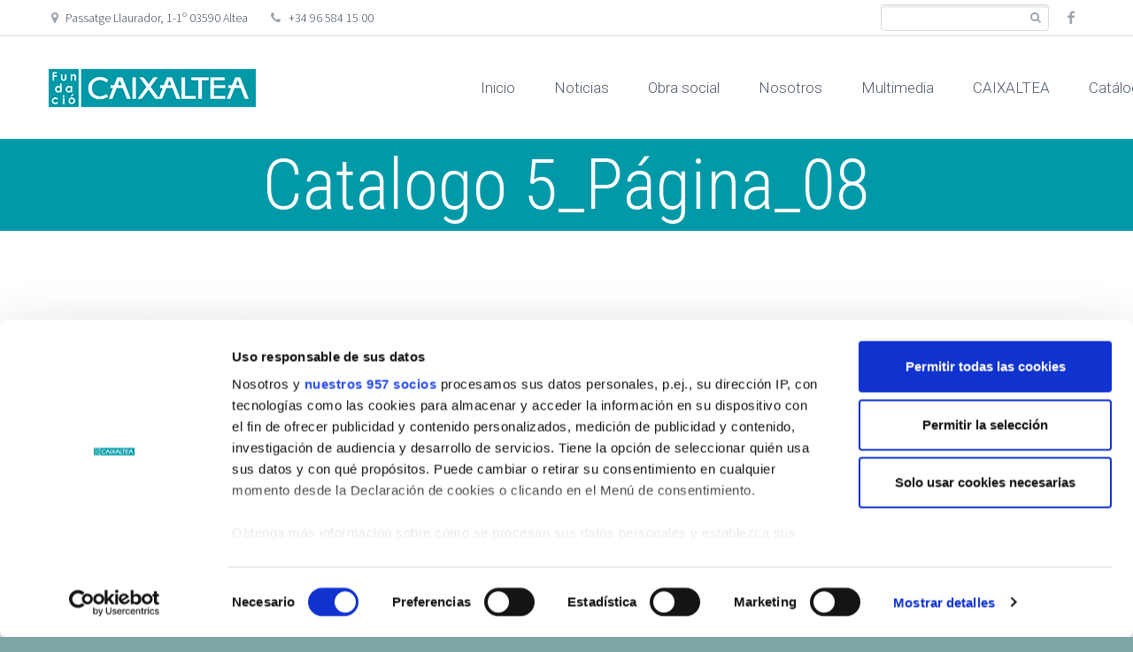

--- FILE ---
content_type: text/html; charset=UTF-8
request_url: https://www.fundaciocaixaltea.com/2011/07/01/5-concurso-pintura-ano-2011/catalogo-5_pagina_08/
body_size: 13825
content:
<!DOCTYPE html>
<!--[if IE 7]>
<html class="ie ie7" lang="es-ES" xmlns:og="http://ogp.me/ns#" xmlns:fb="http://ogp.me/ns/fb#">
<![endif]-->
<!--[if IE 8]>
<html class="ie ie8" lang="es-ES" xmlns:og="http://ogp.me/ns#" xmlns:fb="http://ogp.me/ns/fb#">
<![endif]-->
<!--[if !(IE 7) | !(IE 8) ]><!-->
<html lang="es-ES" xmlns:og="http://ogp.me/ns#" xmlns:fb="http://ogp.me/ns/fb#">
<!--<![endif]-->
<head>
	<meta charset="UTF-8">
	<meta name="viewport" content="width=device-width, initial-scale=1.0" />
	<link rel="profile" href="https://gmpg.org/xfn/11">
	<link rel="pingback" href="https://www.fundaciocaixaltea.com/xmlrpc.php">
			<link rel="shortcut icon" href="https://fundaciocaixaltea.com/wp-content/uploads/2017/12/favicon.png" />
		
	<!--[if lt IE 9]>
	<script src="https://www.fundaciocaixaltea.com/wp-content/themes/scalia/js/html5.js"></script>
	<![endif]-->
	<script id="CookiebotConfiguration" type="application/json" data-cookieconsent="ignore">
	{
		"Frameworks": {
			"IABTCF2": {
				"AllowedVendors": [],
				"AllowedGoogleACVendors": [],
				"AllowedPurposes": [],
				"AllowedSpecialPurposes": [],
				"AllowedFeatures": [],
				"AllowedSpecialFeatures": [],
		"VendorRestrictions": []
			}
		}
	}
</script>
<script type="text/javascript" data-cookieconsent="ignore">
	window.dataLayer = window.dataLayer || [];

	function gtag() {
		dataLayer.push(arguments);
	}

	gtag("consent", "default", {
		ad_personalization: "denied",
		ad_storage: "denied",
		ad_user_data: "denied",
		analytics_storage: "denied",
		functionality_storage: "denied",
		personalization_storage: "denied",
		security_storage: "granted",
		wait_for_update: 500,
	});
	gtag("set", "ads_data_redaction", true);
	</script>
<script type="text/javascript" data-cookieconsent="ignore">
		window ["gtag_enable_tcf_support"] = true;
		(function (w, d, s, l, i) {
		w[l] = w[l] || [];
		w[l].push({'gtm.start': new Date().getTime(), event: 'gtm.js'});
		var f = d.getElementsByTagName(s)[0], j = d.createElement(s), dl = l !== 'dataLayer' ? '&l=' + l : '';
		j.async = true;
		j.src = 'https://www.googletagmanager.com/gtm.js?id=' + i + dl;
		f.parentNode.insertBefore(j, f);
	})(
		window,
		document,
		'script',
		'dataLayer',
		'GTM-PK73W7P'
	);
</script>
<script type="text/javascript"
		id="Cookiebot"
		src="https://consent.cookiebot.com/uc.js"
		data-implementation="wp"
		data-cbid="1442293e-dff4-43b6-a843-26d821230232"
			data-framework="TCFv2.2"
						data-culture="ES"
				data-blockingmode="auto"
	></script>
<meta name='robots' content='index, follow, max-image-preview:large, max-snippet:-1, max-video-preview:-1' />

	<!-- This site is optimized with the Yoast SEO plugin v26.5 - https://yoast.com/wordpress/plugins/seo/ -->
	<title>Catalogo 5_Página_08 - Fundació Caixaltea</title>
	<link rel="canonical" href="https://www.fundaciocaixaltea.com/wp-content/uploads/2011/07/Catalogo-5_Página_08.jpg" />
	<meta property="og:locale" content="es_ES" />
	<meta property="og:type" content="article" />
	<meta property="og:title" content="Catalogo 5_Página_08 - Fundació Caixaltea" />
	<meta property="og:url" content="https://www.fundaciocaixaltea.com/wp-content/uploads/2011/07/Catalogo-5_Página_08.jpg" />
	<meta property="og:site_name" content="Fundació Caixaltea" />
	<meta property="article:publisher" content="https://www.facebook.com/fundaciocaixaltea" />
	<meta property="og:image" content="https://www.fundaciocaixaltea.com/2011/07/01/5-concurso-pintura-ano-2011/catalogo-5_pagina_08" />
	<meta property="og:image:width" content="2481" />
	<meta property="og:image:height" content="2481" />
	<meta property="og:image:type" content="image/jpeg" />
	<meta name="twitter:card" content="summary_large_image" />
	<script type="application/ld+json" class="yoast-schema-graph">{"@context":"https://schema.org","@graph":[{"@type":"WebPage","@id":"https://www.fundaciocaixaltea.com/wp-content/uploads/2011/07/Catalogo-5_Página_08.jpg","url":"https://www.fundaciocaixaltea.com/wp-content/uploads/2011/07/Catalogo-5_Página_08.jpg","name":"Catalogo 5_Página_08 - Fundació Caixaltea","isPartOf":{"@id":"https://www.fundaciocaixaltea.com/#website"},"primaryImageOfPage":{"@id":"https://www.fundaciocaixaltea.com/wp-content/uploads/2011/07/Catalogo-5_Página_08.jpg#primaryimage"},"image":{"@id":"https://www.fundaciocaixaltea.com/wp-content/uploads/2011/07/Catalogo-5_Página_08.jpg#primaryimage"},"thumbnailUrl":"https://www.fundaciocaixaltea.com/wp-content/uploads/2011/07/Catalogo-5_Página_08.jpg","datePublished":"2018-02-20T19:32:16+00:00","breadcrumb":{"@id":"https://www.fundaciocaixaltea.com/wp-content/uploads/2011/07/Catalogo-5_Página_08.jpg#breadcrumb"},"inLanguage":"es","potentialAction":[{"@type":"ReadAction","target":["https://www.fundaciocaixaltea.com/wp-content/uploads/2011/07/Catalogo-5_Página_08.jpg"]}]},{"@type":"ImageObject","inLanguage":"es","@id":"https://www.fundaciocaixaltea.com/wp-content/uploads/2011/07/Catalogo-5_Página_08.jpg#primaryimage","url":"https://www.fundaciocaixaltea.com/wp-content/uploads/2011/07/Catalogo-5_Página_08.jpg","contentUrl":"https://www.fundaciocaixaltea.com/wp-content/uploads/2011/07/Catalogo-5_Página_08.jpg","width":2481,"height":2481},{"@type":"BreadcrumbList","@id":"https://www.fundaciocaixaltea.com/wp-content/uploads/2011/07/Catalogo-5_Página_08.jpg#breadcrumb","itemListElement":[{"@type":"ListItem","position":1,"name":"Portada","item":"https://www.fundaciocaixaltea.com/"},{"@type":"ListItem","position":2,"name":"5 Concurso de Pintura año 2011","item":"https://www.fundaciocaixaltea.com/2011/07/01/5-concurso-pintura-ano-2011/"},{"@type":"ListItem","position":3,"name":"Catalogo 5_Página_08"}]},{"@type":"WebSite","@id":"https://www.fundaciocaixaltea.com/#website","url":"https://www.fundaciocaixaltea.com/","name":"Fundació Caixaltea","description":"","publisher":{"@id":"https://www.fundaciocaixaltea.com/#organization"},"potentialAction":[{"@type":"SearchAction","target":{"@type":"EntryPoint","urlTemplate":"https://www.fundaciocaixaltea.com/?s={search_term_string}"},"query-input":{"@type":"PropertyValueSpecification","valueRequired":true,"valueName":"search_term_string"}}],"inLanguage":"es"},{"@type":"Organization","@id":"https://www.fundaciocaixaltea.com/#organization","name":"FundacioCaixaltea","url":"https://www.fundaciocaixaltea.com/","logo":{"@type":"ImageObject","inLanguage":"es","@id":"https://www.fundaciocaixaltea.com/#/schema/logo/image/","url":"https://www.fundaciocaixaltea.com/wp-content/uploads/2017/12/fundacioLogo2xSmall.png","contentUrl":"https://www.fundaciocaixaltea.com/wp-content/uploads/2017/12/fundacioLogo2xSmall.png","width":403,"height":74,"caption":"FundacioCaixaltea"},"image":{"@id":"https://www.fundaciocaixaltea.com/#/schema/logo/image/"},"sameAs":["https://www.facebook.com/fundaciocaixaltea"]}]}</script>
	<!-- / Yoast SEO plugin. -->


<link rel='dns-prefetch' href='//www.fundaciocaixaltea.com' />
<link rel='dns-prefetch' href='//ssl.p.jwpcdn.com' />
<link rel='dns-prefetch' href='//fonts.googleapis.com' />
<link rel="alternate" type="application/rss+xml" title="Fundació Caixaltea &raquo; Feed" href="https://www.fundaciocaixaltea.com/feed/" />
<link rel="alternate" type="application/rss+xml" title="Fundació Caixaltea &raquo; Feed de los comentarios" href="https://www.fundaciocaixaltea.com/comments/feed/" />
<link rel="alternate" title="oEmbed (JSON)" type="application/json+oembed" href="https://www.fundaciocaixaltea.com/wp-json/oembed/1.0/embed?url=https%3A%2F%2Fwww.fundaciocaixaltea.com%2F2011%2F07%2F01%2F5-concurso-pintura-ano-2011%2Fcatalogo-5_pagina_08%2F&#038;lang=es" />
<link rel="alternate" title="oEmbed (XML)" type="text/xml+oembed" href="https://www.fundaciocaixaltea.com/wp-json/oembed/1.0/embed?url=https%3A%2F%2Fwww.fundaciocaixaltea.com%2F2011%2F07%2F01%2F5-concurso-pintura-ano-2011%2Fcatalogo-5_pagina_08%2F&#038;format=xml&#038;lang=es" />
		<!-- This site uses the Google Analytics by ExactMetrics plugin v8.11.1 - Using Analytics tracking - https://www.exactmetrics.com/ -->
							<script type="text/plain" data-cookieconsent="preferencias, estadísticas, marketing" src="//www.googletagmanager.com/gtag/js?id=G-Y4G73EWHY1"  data-cfasync="false" data-wpfc-render="false" async></script>
			<script data-cfasync="false" data-wpfc-render="false" type="text/plain" data-cookieconsent="preferencias, estadísticas, marketing">
				var em_version = '8.11.1';
				var em_track_user = true;
				var em_no_track_reason = '';
								var ExactMetricsDefaultLocations = {"page_location":"https:\/\/www.fundaciocaixaltea.com\/2011\/07\/01\/5-concurso-pintura-ano-2011\/catalogo-5_pagina_08\/"};
								if ( typeof ExactMetricsPrivacyGuardFilter === 'function' ) {
					var ExactMetricsLocations = (typeof ExactMetricsExcludeQuery === 'object') ? ExactMetricsPrivacyGuardFilter( ExactMetricsExcludeQuery ) : ExactMetricsPrivacyGuardFilter( ExactMetricsDefaultLocations );
				} else {
					var ExactMetricsLocations = (typeof ExactMetricsExcludeQuery === 'object') ? ExactMetricsExcludeQuery : ExactMetricsDefaultLocations;
				}

								var disableStrs = [
										'ga-disable-G-Y4G73EWHY1',
									];

				/* Function to detect opted out users */
				function __gtagTrackerIsOptedOut() {
					for (var index = 0; index < disableStrs.length; index++) {
						if (document.cookie.indexOf(disableStrs[index] + '=true') > -1) {
							return true;
						}
					}

					return false;
				}

				/* Disable tracking if the opt-out cookie exists. */
				if (__gtagTrackerIsOptedOut()) {
					for (var index = 0; index < disableStrs.length; index++) {
						window[disableStrs[index]] = true;
					}
				}

				/* Opt-out function */
				function __gtagTrackerOptout() {
					for (var index = 0; index < disableStrs.length; index++) {
						document.cookie = disableStrs[index] + '=true; expires=Thu, 31 Dec 2099 23:59:59 UTC; path=/';
						window[disableStrs[index]] = true;
					}
				}

				if ('undefined' === typeof gaOptout) {
					function gaOptout() {
						__gtagTrackerOptout();
					}
				}
								window.dataLayer = window.dataLayer || [];

				window.ExactMetricsDualTracker = {
					helpers: {},
					trackers: {},
				};
				if (em_track_user) {
					function __gtagDataLayer() {
						dataLayer.push(arguments);
					}

					function __gtagTracker(type, name, parameters) {
						if (!parameters) {
							parameters = {};
						}

						if (parameters.send_to) {
							__gtagDataLayer.apply(null, arguments);
							return;
						}

						if (type === 'event') {
														parameters.send_to = exactmetrics_frontend.v4_id;
							var hookName = name;
							if (typeof parameters['event_category'] !== 'undefined') {
								hookName = parameters['event_category'] + ':' + name;
							}

							if (typeof ExactMetricsDualTracker.trackers[hookName] !== 'undefined') {
								ExactMetricsDualTracker.trackers[hookName](parameters);
							} else {
								__gtagDataLayer('event', name, parameters);
							}
							
						} else {
							__gtagDataLayer.apply(null, arguments);
						}
					}

					__gtagTracker('js', new Date());
					__gtagTracker('set', {
						'developer_id.dNDMyYj': true,
											});
					if ( ExactMetricsLocations.page_location ) {
						__gtagTracker('set', ExactMetricsLocations);
					}
										__gtagTracker('config', 'G-Y4G73EWHY1', {"forceSSL":"true","link_attribution":"true"} );
										window.gtag = __gtagTracker;										(function () {
						/* https://developers.google.com/analytics/devguides/collection/analyticsjs/ */
						/* ga and __gaTracker compatibility shim. */
						var noopfn = function () {
							return null;
						};
						var newtracker = function () {
							return new Tracker();
						};
						var Tracker = function () {
							return null;
						};
						var p = Tracker.prototype;
						p.get = noopfn;
						p.set = noopfn;
						p.send = function () {
							var args = Array.prototype.slice.call(arguments);
							args.unshift('send');
							__gaTracker.apply(null, args);
						};
						var __gaTracker = function () {
							var len = arguments.length;
							if (len === 0) {
								return;
							}
							var f = arguments[len - 1];
							if (typeof f !== 'object' || f === null || typeof f.hitCallback !== 'function') {
								if ('send' === arguments[0]) {
									var hitConverted, hitObject = false, action;
									if ('event' === arguments[1]) {
										if ('undefined' !== typeof arguments[3]) {
											hitObject = {
												'eventAction': arguments[3],
												'eventCategory': arguments[2],
												'eventLabel': arguments[4],
												'value': arguments[5] ? arguments[5] : 1,
											}
										}
									}
									if ('pageview' === arguments[1]) {
										if ('undefined' !== typeof arguments[2]) {
											hitObject = {
												'eventAction': 'page_view',
												'page_path': arguments[2],
											}
										}
									}
									if (typeof arguments[2] === 'object') {
										hitObject = arguments[2];
									}
									if (typeof arguments[5] === 'object') {
										Object.assign(hitObject, arguments[5]);
									}
									if ('undefined' !== typeof arguments[1].hitType) {
										hitObject = arguments[1];
										if ('pageview' === hitObject.hitType) {
											hitObject.eventAction = 'page_view';
										}
									}
									if (hitObject) {
										action = 'timing' === arguments[1].hitType ? 'timing_complete' : hitObject.eventAction;
										hitConverted = mapArgs(hitObject);
										__gtagTracker('event', action, hitConverted);
									}
								}
								return;
							}

							function mapArgs(args) {
								var arg, hit = {};
								var gaMap = {
									'eventCategory': 'event_category',
									'eventAction': 'event_action',
									'eventLabel': 'event_label',
									'eventValue': 'event_value',
									'nonInteraction': 'non_interaction',
									'timingCategory': 'event_category',
									'timingVar': 'name',
									'timingValue': 'value',
									'timingLabel': 'event_label',
									'page': 'page_path',
									'location': 'page_location',
									'title': 'page_title',
									'referrer' : 'page_referrer',
								};
								for (arg in args) {
																		if (!(!args.hasOwnProperty(arg) || !gaMap.hasOwnProperty(arg))) {
										hit[gaMap[arg]] = args[arg];
									} else {
										hit[arg] = args[arg];
									}
								}
								return hit;
							}

							try {
								f.hitCallback();
							} catch (ex) {
							}
						};
						__gaTracker.create = newtracker;
						__gaTracker.getByName = newtracker;
						__gaTracker.getAll = function () {
							return [];
						};
						__gaTracker.remove = noopfn;
						__gaTracker.loaded = true;
						window['__gaTracker'] = __gaTracker;
					})();
									} else {
										console.log("");
					(function () {
						function __gtagTracker() {
							return null;
						}

						window['__gtagTracker'] = __gtagTracker;
						window['gtag'] = __gtagTracker;
					})();
									}
			</script>
							<!-- / Google Analytics by ExactMetrics -->
		<style id='wp-img-auto-sizes-contain-inline-css' type='text/css'>
img:is([sizes=auto i],[sizes^="auto," i]){contain-intrinsic-size:3000px 1500px}
/*# sourceURL=wp-img-auto-sizes-contain-inline-css */
</style>
<link rel='stylesheet' id='layerslider-css' href='https://www.fundaciocaixaltea.com/wp-content/plugins/LayerSlider/static/layerslider/css/layerslider.css?ver=6.8.2' type='text/css' media='all' />
<style id='wp-emoji-styles-inline-css' type='text/css'>

	img.wp-smiley, img.emoji {
		display: inline !important;
		border: none !important;
		box-shadow: none !important;
		height: 1em !important;
		width: 1em !important;
		margin: 0 0.07em !important;
		vertical-align: -0.1em !important;
		background: none !important;
		padding: 0 !important;
	}
/*# sourceURL=wp-emoji-styles-inline-css */
</style>
<style id='wp-block-library-inline-css' type='text/css'>
:root{--wp-block-synced-color:#7a00df;--wp-block-synced-color--rgb:122,0,223;--wp-bound-block-color:var(--wp-block-synced-color);--wp-editor-canvas-background:#ddd;--wp-admin-theme-color:#007cba;--wp-admin-theme-color--rgb:0,124,186;--wp-admin-theme-color-darker-10:#006ba1;--wp-admin-theme-color-darker-10--rgb:0,107,160.5;--wp-admin-theme-color-darker-20:#005a87;--wp-admin-theme-color-darker-20--rgb:0,90,135;--wp-admin-border-width-focus:2px}@media (min-resolution:192dpi){:root{--wp-admin-border-width-focus:1.5px}}.wp-element-button{cursor:pointer}:root .has-very-light-gray-background-color{background-color:#eee}:root .has-very-dark-gray-background-color{background-color:#313131}:root .has-very-light-gray-color{color:#eee}:root .has-very-dark-gray-color{color:#313131}:root .has-vivid-green-cyan-to-vivid-cyan-blue-gradient-background{background:linear-gradient(135deg,#00d084,#0693e3)}:root .has-purple-crush-gradient-background{background:linear-gradient(135deg,#34e2e4,#4721fb 50%,#ab1dfe)}:root .has-hazy-dawn-gradient-background{background:linear-gradient(135deg,#faaca8,#dad0ec)}:root .has-subdued-olive-gradient-background{background:linear-gradient(135deg,#fafae1,#67a671)}:root .has-atomic-cream-gradient-background{background:linear-gradient(135deg,#fdd79a,#004a59)}:root .has-nightshade-gradient-background{background:linear-gradient(135deg,#330968,#31cdcf)}:root .has-midnight-gradient-background{background:linear-gradient(135deg,#020381,#2874fc)}:root{--wp--preset--font-size--normal:16px;--wp--preset--font-size--huge:42px}.has-regular-font-size{font-size:1em}.has-larger-font-size{font-size:2.625em}.has-normal-font-size{font-size:var(--wp--preset--font-size--normal)}.has-huge-font-size{font-size:var(--wp--preset--font-size--huge)}.has-text-align-center{text-align:center}.has-text-align-left{text-align:left}.has-text-align-right{text-align:right}.has-fit-text{white-space:nowrap!important}#end-resizable-editor-section{display:none}.aligncenter{clear:both}.items-justified-left{justify-content:flex-start}.items-justified-center{justify-content:center}.items-justified-right{justify-content:flex-end}.items-justified-space-between{justify-content:space-between}.screen-reader-text{border:0;clip-path:inset(50%);height:1px;margin:-1px;overflow:hidden;padding:0;position:absolute;width:1px;word-wrap:normal!important}.screen-reader-text:focus{background-color:#ddd;clip-path:none;color:#444;display:block;font-size:1em;height:auto;left:5px;line-height:normal;padding:15px 23px 14px;text-decoration:none;top:5px;width:auto;z-index:100000}html :where(.has-border-color){border-style:solid}html :where([style*=border-top-color]){border-top-style:solid}html :where([style*=border-right-color]){border-right-style:solid}html :where([style*=border-bottom-color]){border-bottom-style:solid}html :where([style*=border-left-color]){border-left-style:solid}html :where([style*=border-width]){border-style:solid}html :where([style*=border-top-width]){border-top-style:solid}html :where([style*=border-right-width]){border-right-style:solid}html :where([style*=border-bottom-width]){border-bottom-style:solid}html :where([style*=border-left-width]){border-left-style:solid}html :where(img[class*=wp-image-]){height:auto;max-width:100%}:where(figure){margin:0 0 1em}html :where(.is-position-sticky){--wp-admin--admin-bar--position-offset:var(--wp-admin--admin-bar--height,0px)}@media screen and (max-width:600px){html :where(.is-position-sticky){--wp-admin--admin-bar--position-offset:0px}}

/*# sourceURL=wp-block-library-inline-css */
</style><style id='global-styles-inline-css' type='text/css'>
:root{--wp--preset--aspect-ratio--square: 1;--wp--preset--aspect-ratio--4-3: 4/3;--wp--preset--aspect-ratio--3-4: 3/4;--wp--preset--aspect-ratio--3-2: 3/2;--wp--preset--aspect-ratio--2-3: 2/3;--wp--preset--aspect-ratio--16-9: 16/9;--wp--preset--aspect-ratio--9-16: 9/16;--wp--preset--color--black: #000000;--wp--preset--color--cyan-bluish-gray: #abb8c3;--wp--preset--color--white: #ffffff;--wp--preset--color--pale-pink: #f78da7;--wp--preset--color--vivid-red: #cf2e2e;--wp--preset--color--luminous-vivid-orange: #ff6900;--wp--preset--color--luminous-vivid-amber: #fcb900;--wp--preset--color--light-green-cyan: #7bdcb5;--wp--preset--color--vivid-green-cyan: #00d084;--wp--preset--color--pale-cyan-blue: #8ed1fc;--wp--preset--color--vivid-cyan-blue: #0693e3;--wp--preset--color--vivid-purple: #9b51e0;--wp--preset--gradient--vivid-cyan-blue-to-vivid-purple: linear-gradient(135deg,rgb(6,147,227) 0%,rgb(155,81,224) 100%);--wp--preset--gradient--light-green-cyan-to-vivid-green-cyan: linear-gradient(135deg,rgb(122,220,180) 0%,rgb(0,208,130) 100%);--wp--preset--gradient--luminous-vivid-amber-to-luminous-vivid-orange: linear-gradient(135deg,rgb(252,185,0) 0%,rgb(255,105,0) 100%);--wp--preset--gradient--luminous-vivid-orange-to-vivid-red: linear-gradient(135deg,rgb(255,105,0) 0%,rgb(207,46,46) 100%);--wp--preset--gradient--very-light-gray-to-cyan-bluish-gray: linear-gradient(135deg,rgb(238,238,238) 0%,rgb(169,184,195) 100%);--wp--preset--gradient--cool-to-warm-spectrum: linear-gradient(135deg,rgb(74,234,220) 0%,rgb(151,120,209) 20%,rgb(207,42,186) 40%,rgb(238,44,130) 60%,rgb(251,105,98) 80%,rgb(254,248,76) 100%);--wp--preset--gradient--blush-light-purple: linear-gradient(135deg,rgb(255,206,236) 0%,rgb(152,150,240) 100%);--wp--preset--gradient--blush-bordeaux: linear-gradient(135deg,rgb(254,205,165) 0%,rgb(254,45,45) 50%,rgb(107,0,62) 100%);--wp--preset--gradient--luminous-dusk: linear-gradient(135deg,rgb(255,203,112) 0%,rgb(199,81,192) 50%,rgb(65,88,208) 100%);--wp--preset--gradient--pale-ocean: linear-gradient(135deg,rgb(255,245,203) 0%,rgb(182,227,212) 50%,rgb(51,167,181) 100%);--wp--preset--gradient--electric-grass: linear-gradient(135deg,rgb(202,248,128) 0%,rgb(113,206,126) 100%);--wp--preset--gradient--midnight: linear-gradient(135deg,rgb(2,3,129) 0%,rgb(40,116,252) 100%);--wp--preset--font-size--small: 13px;--wp--preset--font-size--medium: 20px;--wp--preset--font-size--large: 36px;--wp--preset--font-size--x-large: 42px;--wp--preset--spacing--20: 0.44rem;--wp--preset--spacing--30: 0.67rem;--wp--preset--spacing--40: 1rem;--wp--preset--spacing--50: 1.5rem;--wp--preset--spacing--60: 2.25rem;--wp--preset--spacing--70: 3.38rem;--wp--preset--spacing--80: 5.06rem;--wp--preset--shadow--natural: 6px 6px 9px rgba(0, 0, 0, 0.2);--wp--preset--shadow--deep: 12px 12px 50px rgba(0, 0, 0, 0.4);--wp--preset--shadow--sharp: 6px 6px 0px rgba(0, 0, 0, 0.2);--wp--preset--shadow--outlined: 6px 6px 0px -3px rgb(255, 255, 255), 6px 6px rgb(0, 0, 0);--wp--preset--shadow--crisp: 6px 6px 0px rgb(0, 0, 0);}:where(.is-layout-flex){gap: 0.5em;}:where(.is-layout-grid){gap: 0.5em;}body .is-layout-flex{display: flex;}.is-layout-flex{flex-wrap: wrap;align-items: center;}.is-layout-flex > :is(*, div){margin: 0;}body .is-layout-grid{display: grid;}.is-layout-grid > :is(*, div){margin: 0;}:where(.wp-block-columns.is-layout-flex){gap: 2em;}:where(.wp-block-columns.is-layout-grid){gap: 2em;}:where(.wp-block-post-template.is-layout-flex){gap: 1.25em;}:where(.wp-block-post-template.is-layout-grid){gap: 1.25em;}.has-black-color{color: var(--wp--preset--color--black) !important;}.has-cyan-bluish-gray-color{color: var(--wp--preset--color--cyan-bluish-gray) !important;}.has-white-color{color: var(--wp--preset--color--white) !important;}.has-pale-pink-color{color: var(--wp--preset--color--pale-pink) !important;}.has-vivid-red-color{color: var(--wp--preset--color--vivid-red) !important;}.has-luminous-vivid-orange-color{color: var(--wp--preset--color--luminous-vivid-orange) !important;}.has-luminous-vivid-amber-color{color: var(--wp--preset--color--luminous-vivid-amber) !important;}.has-light-green-cyan-color{color: var(--wp--preset--color--light-green-cyan) !important;}.has-vivid-green-cyan-color{color: var(--wp--preset--color--vivid-green-cyan) !important;}.has-pale-cyan-blue-color{color: var(--wp--preset--color--pale-cyan-blue) !important;}.has-vivid-cyan-blue-color{color: var(--wp--preset--color--vivid-cyan-blue) !important;}.has-vivid-purple-color{color: var(--wp--preset--color--vivid-purple) !important;}.has-black-background-color{background-color: var(--wp--preset--color--black) !important;}.has-cyan-bluish-gray-background-color{background-color: var(--wp--preset--color--cyan-bluish-gray) !important;}.has-white-background-color{background-color: var(--wp--preset--color--white) !important;}.has-pale-pink-background-color{background-color: var(--wp--preset--color--pale-pink) !important;}.has-vivid-red-background-color{background-color: var(--wp--preset--color--vivid-red) !important;}.has-luminous-vivid-orange-background-color{background-color: var(--wp--preset--color--luminous-vivid-orange) !important;}.has-luminous-vivid-amber-background-color{background-color: var(--wp--preset--color--luminous-vivid-amber) !important;}.has-light-green-cyan-background-color{background-color: var(--wp--preset--color--light-green-cyan) !important;}.has-vivid-green-cyan-background-color{background-color: var(--wp--preset--color--vivid-green-cyan) !important;}.has-pale-cyan-blue-background-color{background-color: var(--wp--preset--color--pale-cyan-blue) !important;}.has-vivid-cyan-blue-background-color{background-color: var(--wp--preset--color--vivid-cyan-blue) !important;}.has-vivid-purple-background-color{background-color: var(--wp--preset--color--vivid-purple) !important;}.has-black-border-color{border-color: var(--wp--preset--color--black) !important;}.has-cyan-bluish-gray-border-color{border-color: var(--wp--preset--color--cyan-bluish-gray) !important;}.has-white-border-color{border-color: var(--wp--preset--color--white) !important;}.has-pale-pink-border-color{border-color: var(--wp--preset--color--pale-pink) !important;}.has-vivid-red-border-color{border-color: var(--wp--preset--color--vivid-red) !important;}.has-luminous-vivid-orange-border-color{border-color: var(--wp--preset--color--luminous-vivid-orange) !important;}.has-luminous-vivid-amber-border-color{border-color: var(--wp--preset--color--luminous-vivid-amber) !important;}.has-light-green-cyan-border-color{border-color: var(--wp--preset--color--light-green-cyan) !important;}.has-vivid-green-cyan-border-color{border-color: var(--wp--preset--color--vivid-green-cyan) !important;}.has-pale-cyan-blue-border-color{border-color: var(--wp--preset--color--pale-cyan-blue) !important;}.has-vivid-cyan-blue-border-color{border-color: var(--wp--preset--color--vivid-cyan-blue) !important;}.has-vivid-purple-border-color{border-color: var(--wp--preset--color--vivid-purple) !important;}.has-vivid-cyan-blue-to-vivid-purple-gradient-background{background: var(--wp--preset--gradient--vivid-cyan-blue-to-vivid-purple) !important;}.has-light-green-cyan-to-vivid-green-cyan-gradient-background{background: var(--wp--preset--gradient--light-green-cyan-to-vivid-green-cyan) !important;}.has-luminous-vivid-amber-to-luminous-vivid-orange-gradient-background{background: var(--wp--preset--gradient--luminous-vivid-amber-to-luminous-vivid-orange) !important;}.has-luminous-vivid-orange-to-vivid-red-gradient-background{background: var(--wp--preset--gradient--luminous-vivid-orange-to-vivid-red) !important;}.has-very-light-gray-to-cyan-bluish-gray-gradient-background{background: var(--wp--preset--gradient--very-light-gray-to-cyan-bluish-gray) !important;}.has-cool-to-warm-spectrum-gradient-background{background: var(--wp--preset--gradient--cool-to-warm-spectrum) !important;}.has-blush-light-purple-gradient-background{background: var(--wp--preset--gradient--blush-light-purple) !important;}.has-blush-bordeaux-gradient-background{background: var(--wp--preset--gradient--blush-bordeaux) !important;}.has-luminous-dusk-gradient-background{background: var(--wp--preset--gradient--luminous-dusk) !important;}.has-pale-ocean-gradient-background{background: var(--wp--preset--gradient--pale-ocean) !important;}.has-electric-grass-gradient-background{background: var(--wp--preset--gradient--electric-grass) !important;}.has-midnight-gradient-background{background: var(--wp--preset--gradient--midnight) !important;}.has-small-font-size{font-size: var(--wp--preset--font-size--small) !important;}.has-medium-font-size{font-size: var(--wp--preset--font-size--medium) !important;}.has-large-font-size{font-size: var(--wp--preset--font-size--large) !important;}.has-x-large-font-size{font-size: var(--wp--preset--font-size--x-large) !important;}
/*# sourceURL=global-styles-inline-css */
</style>

<style id='classic-theme-styles-inline-css' type='text/css'>
/*! This file is auto-generated */
.wp-block-button__link{color:#fff;background-color:#32373c;border-radius:9999px;box-shadow:none;text-decoration:none;padding:calc(.667em + 2px) calc(1.333em + 2px);font-size:1.125em}.wp-block-file__button{background:#32373c;color:#fff;text-decoration:none}
/*# sourceURL=/wp-includes/css/classic-themes.min.css */
</style>
<link rel='stylesheet' id='contact-form-7-css' href='https://www.fundaciocaixaltea.com/wp-content/plugins/contact-form-7/includes/css/styles.css?ver=6.1.4' type='text/css' media='all' />
<link rel='stylesheet' id='scalia-icons-css' href='https://www.fundaciocaixaltea.com/wp-content/themes/scalia/css/icons.css?ver=6.9' type='text/css' media='all' />
<link rel='stylesheet' id='scalia-reset-css' href='https://www.fundaciocaixaltea.com/wp-content/themes/scalia/css/reset.css?ver=6.9' type='text/css' media='all' />
<link rel='stylesheet' id='scalia-grid-css' href='https://www.fundaciocaixaltea.com/wp-content/themes/scalia/css/grid.css?ver=6.9' type='text/css' media='all' />
<link rel='stylesheet' id='scalia-style-css' href='https://www.fundaciocaixaltea.com/wp-content/themes/scalia/style.css?ver=6.9' type='text/css' media='all' />
<link rel='stylesheet' id='scalia-header-css' href='https://www.fundaciocaixaltea.com/wp-content/themes/scalia/css/header.css?ver=6.9' type='text/css' media='all' />
<link rel='stylesheet' id='scalia-widgets-css' href='https://www.fundaciocaixaltea.com/wp-content/themes/scalia/css/widgets.css?ver=6.9' type='text/css' media='all' />
<link rel='stylesheet' id='scalia-portfolio-css' href='https://www.fundaciocaixaltea.com/wp-content/themes/scalia/css/portfolio.css?ver=6.9' type='text/css' media='all' />
<link rel='stylesheet' id='scalia-custom-css' href='https://www.fundaciocaixaltea.com/wp-content/themes/scalia/css/custom.css?ver=6.9' type='text/css' media='all' />
<link rel='stylesheet' id='js_composer_front-css' href='https://www.fundaciocaixaltea.com/wp-content/plugins/js_composer/assets/css/js_composer.min.css?ver=6.6.0' type='text/css' media='all' />
<link rel='stylesheet' id='fancybox-style-css' href='https://www.fundaciocaixaltea.com/wp-content/themes/scalia/js/fancyBox/jquery.fancybox.css?ver=6.9' type='text/css' media='all' />
<link rel='stylesheet' id='scalia-vc_elements-css' href='https://www.fundaciocaixaltea.com/wp-content/themes/scalia/css/vc_elements.css?ver=6.9' type='text/css' media='all' />
<link rel='stylesheet' id='load-google-fonts-css' href='//fonts.googleapis.com/css?family=Roboto%3A300%2C100%7CSource+Sans+Pro%3A300%2C300italic%7CRoboto+Condensed%3A300%2Cregular&#038;subset=latin-ext%2Cgreek%2Ccyrillic-ext%2Cgreek-ext%2Clatin%2Cvietnamese%2Ccyrillic&#038;ver=6.9' type='text/css' media='all' />
<script type="text/javascript" id="layerslider-greensock-js-extra">
/* <![CDATA[ */
var LS_Meta = {"v":"6.8.2"};
//# sourceURL=layerslider-greensock-js-extra
/* ]]> */
</script>
<script type="text/javascript" src="https://www.fundaciocaixaltea.com/wp-content/plugins/LayerSlider/static/layerslider/js/greensock.js?ver=1.19.0" id="layerslider-greensock-js"></script>
<script type="text/javascript" src="https://www.fundaciocaixaltea.com/wp-includes/js/jquery/jquery.min.js?ver=3.7.1" id="jquery-core-js"></script>
<script type="text/javascript" src="https://www.fundaciocaixaltea.com/wp-includes/js/jquery/jquery-migrate.min.js?ver=3.4.1" id="jquery-migrate-js"></script>
<script type="text/javascript" src="https://www.fundaciocaixaltea.com/wp-content/plugins/LayerSlider/static/layerslider/js/layerslider.kreaturamedia.jquery.js?ver=6.8.2" id="layerslider-js"></script>
<script type="text/javascript" src="https://www.fundaciocaixaltea.com/wp-content/plugins/LayerSlider/static/layerslider/js/layerslider.transitions.js?ver=6.8.2" id="layerslider-transitions-js"></script>
<script type="text/javascript" src="https://www.fundaciocaixaltea.com/wp-content/plugins/google-analytics-dashboard-for-wp/assets/js/frontend-gtag.min.js?ver=8.11.1" id="exactmetrics-frontend-script-js" async="async" data-wp-strategy="async"></script>
<script data-cfasync="false" data-wpfc-render="false" type="text/plain" data-cookieconsent="preferencias, estadísticas, marketing" id='exactmetrics-frontend-script-js-extra'>/* <![CDATA[ */
var exactmetrics_frontend = {"js_events_tracking":"true","download_extensions":"doc,pdf,ppt,zip,xls,docx,pptx,xlsx","inbound_paths":"[{\"path\":\"\\\/go\\\/\",\"label\":\"affiliate\"},{\"path\":\"\\\/recommend\\\/\",\"label\":\"affiliate\"}]","home_url":"https:\/\/www.fundaciocaixaltea.com","hash_tracking":"false","v4_id":"G-Y4G73EWHY1"};/* ]]> */
</script>
<script type="text/javascript" src="https://ssl.p.jwpcdn.com/6/12/jwplayer.js?ver=6.9" id="jwplayer-js"></script>
<meta name="generator" content="Powered by LayerSlider 6.8.2 - Multi-Purpose, Responsive, Parallax, Mobile-Friendly Slider Plugin for WordPress." />
<!-- LayerSlider updates and docs at: https://layerslider.kreaturamedia.com -->
<link rel="https://api.w.org/" href="https://www.fundaciocaixaltea.com/wp-json/" /><link rel="alternate" title="JSON" type="application/json" href="https://www.fundaciocaixaltea.com/wp-json/wp/v2/media/797" /><link rel="EditURI" type="application/rsd+xml" title="RSD" href="https://www.fundaciocaixaltea.com/xmlrpc.php?rsd" />
<meta name="generator" content="WordPress 6.9" />
<link rel='shortlink' href='https://www.fundaciocaixaltea.com/?p=797' />
<script type="text/javascript">jwplayer.defaults = { "ph": 2 };</script>
            <script type="text/javascript">
            if (typeof(jwp6AddLoadEvent) == 'undefined') {
                function jwp6AddLoadEvent(func) {
                    var oldonload = window.onload;
                    if (typeof window.onload != 'function') {
                        window.onload = func;
                    } else {
                        window.onload = function() {
                            if (oldonload) {
                                oldonload();
                            }
                            func();
                        }
                    }
                }
            }
            </script>

            <meta name="generator" content="Powered by WPBakery Page Builder - drag and drop page builder for WordPress."/>
<style type="text/css" id="custom-background-css">
body.custom-background { background-color: #7da5a5; }
</style>
			<style type="text/css" id="wp-custom-css">
			.page-title-block{
	padding: 5px 0;
}
		</style>
		<noscript><style> .wpb_animate_when_almost_visible { opacity: 1; }</style></noscript>
</head>


<body data-rsssl=1 class="attachment wp-singular attachment-template-default single single-attachment postid-797 attachmentid-797 attachment-jpeg custom-background wp-theme-scalia wpb-js-composer js-comp-ver-6.6.0 vc_responsive">

<div id="page" class="layout-fullwidth">

			<a href="#page" class="scroll-top-button"></a>
	
			<div id="top-area" class="top-area top-area-style-2">
			<div class="container">
				<div class="top-area-items clearfix">
											<div class="top-area-socials">	<div class="socials">
														<div class="socials-item facebook"><a href="https://www.facebook.com/fundaciocaixaltea/" target="_blank" title="facebook">facebook</a></div>
																												</div>
</div>
																							<div class="top-area-contacts"><div class="sc-contacts"><div class="sc-contacts-item sc-contacts-address">Passatge Llaurador, 1-1º 03590 Altea</div><div class="sc-contacts-item sc-contacts-phone"> +34 96 584 15 00</div></div></div>
																			<div class="top-area-search"><form role="search" method="get" id="top-area-searchform" class="searchform" action="https://www.fundaciocaixaltea.com/">
	<div>
		<input type="text" value="" name="s" id="top-area-s" />
		<button type="submit" id="top-area-searchsubmit" value="Search"></button>
	</div>
</form>
</div>
															</div>
			</div>
		</div>
	
	<header id="site-header" class="site-header animated-header" role="banner">

		<div class="container">
			<div class="header-main logo-position-left">
								<div class="site-title">
					<div class="site-logo">
						<a href="https://www.fundaciocaixaltea.com/" rel="home">
															<span class="logo logo-1x"><img src="https://www.fundaciocaixaltea.com/wp-content/uploads/2017/12/fundacio116x43.png" class="default" alt=""><img src="https://www.fundaciocaixaltea.com/wp-content/uploads/2017/12/fundacioLogo2x.png" class="small" alt=""></span>
																	<span class="logo logo-2x"><img src="https://www.fundaciocaixaltea.com/wp-content/uploads/2017/12/fundacioLogo2x.png" class="default" alt=""><img src="https://www.fundaciocaixaltea.com/wp-content/uploads/2017/12/fundacioLogo2xSmall.png" class="small" alt=""></span>
																									<span class="logo logo-3x"><img src="https://www.fundaciocaixaltea.com/wp-content/uploads/2017/12/fundacioLogo3x.png" class="default" alt=""><img src="https://www.fundaciocaixaltea.com/wp-content/uploads/2017/12/fundacioLogo3xSmall.png" class="small" alt=""></span>
																					</a>
					</div>
				</div>
								<nav id="primary-navigation" class="site-navigation primary-navigation" role="navigation">
					<button class="menu-toggle dl-trigger">Primary Menu</button>
					<ul id="primary-menu" class="nav-menu dl-menu styled no-responsive"><li id="menu-item-34" class="menu-item menu-item-type-custom menu-item-object-custom menu-item-34 megamenu-first-element"><a href="/">Inicio</a></li>
<li id="menu-item-71" class="menu-item menu-item-type-post_type menu-item-object-page menu-item-71 megamenu-first-element"><a href="https://www.fundaciocaixaltea.com/blog/">Noticias</a></li>
<li id="menu-item-149" class="menu-item menu-item-type-custom menu-item-object-custom menu-item-has-children menu-item-parent menu-item-149 megamenu-first-element"><a href="#">Obra social</a>
<ul class="sub-menu  dl-submenu styled">
	<li id="menu-item-1685" class="menu-item menu-item-type-custom menu-item-object-custom menu-item-1685 megamenu-first-element mobile-clickable"><a href="https://schlotter.fundaciocaixaltea.com">Catálogo Fundación SCHLOTTER</a></li>
	<li id="menu-item-1232" class="menu-item menu-item-type-custom menu-item-object-custom menu-item-has-children menu-item-parent menu-item-1232 megamenu-first-element mobile-clickable"><a href="#">Cultura</a>
	<ul class="sub-menu  dl-submenu styled">
		<li id="menu-item-33" class="menu-item menu-item-type-taxonomy menu-item-object-category menu-item-33 megamenu-first-element mobile-clickable"><a href="https://www.fundaciocaixaltea.com/category/cultura/">Cultural</a></li>
		<li id="menu-item-259" class="menu-item menu-item-type-taxonomy menu-item-object-category menu-item-259 megamenu-first-element mobile-clickable"><a href="https://www.fundaciocaixaltea.com/category/viajes/">Viaje SocioCultural</a></li>
		<li id="menu-item-522" class="menu-item menu-item-type-taxonomy menu-item-object-category menu-item-522 megamenu-first-element mobile-clickable"><a href="https://www.fundaciocaixaltea.com/category/concurso-pintura/">Concurso Pintura</a></li>
		<li id="menu-item-257" class="menu-item menu-item-type-taxonomy menu-item-object-category menu-item-257 megamenu-first-element mobile-clickable"><a href="https://www.fundaciocaixaltea.com/category/becas-pintura/">Becas Pintura</a></li>
		<li id="menu-item-258" class="menu-item menu-item-type-taxonomy menu-item-object-category menu-item-258 megamenu-first-element mobile-clickable"><a href="https://www.fundaciocaixaltea.com/category/premio-literatura/">Premio Literatura</a></li>
	</ul>
</li>
	<li id="menu-item-142" class="menu-item menu-item-type-taxonomy menu-item-object-category menu-item-142 megamenu-first-element"><a href="https://www.fundaciocaixaltea.com/category/deporte/">Deporte</a></li>
	<li id="menu-item-143" class="menu-item menu-item-type-taxonomy menu-item-object-category menu-item-143 megamenu-first-element"><a href="https://www.fundaciocaixaltea.com/category/social/">Social</a></li>
</ul>
</li>
<li id="menu-item-163" class="menu-item menu-item-type-custom menu-item-object-custom menu-item-has-children menu-item-parent menu-item-163 megamenu-first-element"><a href="#">Nosotros</a>
<ul class="sub-menu  dl-submenu styled">
	<li id="menu-item-19" class="menu-item menu-item-type-post_type menu-item-object-page menu-item-19 megamenu-first-element"><a href="https://www.fundaciocaixaltea.com/introduccion/">Quiénes somos</a></li>
	<li id="menu-item-18" class="menu-item menu-item-type-post_type menu-item-object-page menu-item-18 megamenu-first-element"><a href="https://www.fundaciocaixaltea.com/patronos/">Patronos</a></li>
	<li id="menu-item-20" class="menu-item menu-item-type-post_type menu-item-object-page menu-item-20 megamenu-first-element"><a href="https://www.fundaciocaixaltea.com/estatutos-sociales/">Estatutos sociales</a></li>
	<li id="menu-item-256" class="menu-item menu-item-type-post_type menu-item-object-page menu-item-256 megamenu-first-element"><a href="https://www.fundaciocaixaltea.com/areas-actuacion-geografica/">Áreas de actuación geográfica</a></li>
</ul>
</li>
<li id="menu-item-150" class="menu-item menu-item-type-custom menu-item-object-custom menu-item-has-children menu-item-parent menu-item-150 megamenu-first-element"><a href="#">Multimedia</a>
<ul class="sub-menu  dl-submenu styled">
	<li id="menu-item-161" class="menu-item menu-item-type-post_type menu-item-object-page menu-item-161 megamenu-first-element"><a href="https://www.fundaciocaixaltea.com/identidad-corporativa/">Identidad corporativa</a></li>
	<li id="menu-item-160" class="menu-item menu-item-type-post_type menu-item-object-page menu-item-160 megamenu-first-element"><a href="https://www.fundaciocaixaltea.com/imagenes/">Imágenes</a></li>
	<li id="menu-item-159" class="menu-item menu-item-type-post_type menu-item-object-page menu-item-159 megamenu-first-element"><a href="https://www.fundaciocaixaltea.com/videos/">Vídeos</a></li>
</ul>
</li>
<li id="menu-item-250" class="menu-item menu-item-type-custom menu-item-object-custom menu-item-250 megamenu-first-element mobile-clickable"><a title="Enlace a CAIXALTEA" target="_blank" href="http://www.caixaltea.es">CAIXALTEA</a></li>
<li id="menu-item-1683" class="menu-item menu-item-type-custom menu-item-object-custom menu-item-1683 megamenu-first-element mobile-clickable"><a target="_blank" href="https://schlotter.fundaciocaixaltea.com">Catálogo SCHLOTTER</a></li>
</ul>				</nav>
											</div>
		</div>
	</header><!-- #site-header -->

	<div id="main" class="site-main">

<div id="main-content" class="main-content">

<div id="page-title" class="page-title-block page-title-style-1 " style=""><div class="container"><div class="page-title-title"><h1 style="">  Catalogo 5_Página_08</h1></div></div></div>
	<div class="block-content">
	<div class="container">
	<article id="post-797" class="post-797 attachment type-attachment status-inherit hentry">
		<div class="row">
			<div class="item-post">
								<div class="post-text col-md-12">
					<header class="entry-header">

						
						<div class="entry-meta">
														
						</div>
						<!-- .entry-meta -->
					</header>
					<!-- .entry-header -->

											<div class="entry-content">
							<p class="attachment"><a href='https://www.fundaciocaixaltea.com/wp-content/uploads/2011/07/Catalogo-5_Página_08.jpg'><img fetchpriority="high" decoding="async" width="300" height="300" src="https://www.fundaciocaixaltea.com/wp-content/uploads/2011/07/Catalogo-5_Página_08-300x300.jpg" class="attachment-medium size-medium" alt="" srcset="https://www.fundaciocaixaltea.com/wp-content/uploads/2011/07/Catalogo-5_Página_08-300x300.jpg 300w, https://www.fundaciocaixaltea.com/wp-content/uploads/2011/07/Catalogo-5_Página_08-150x150.jpg 150w, https://www.fundaciocaixaltea.com/wp-content/uploads/2011/07/Catalogo-5_Página_08-768x768.jpg 768w, https://www.fundaciocaixaltea.com/wp-content/uploads/2011/07/Catalogo-5_Página_08-1024x1024.jpg 1024w, https://www.fundaciocaixaltea.com/wp-content/uploads/2011/07/Catalogo-5_Página_08-256x256.jpg 256w" sizes="(max-width: 300px) 100vw, 300px" /></a></p>
						</div><!-- .entry-content -->

									</div>
			</div>
		</div>
	</article><!-- #post-## -->
	</div>
	</div>

</div><!-- #main-content -->

<script type='text/javascript'>
	var _gaq = _gaq || [];
	_gaq.push(['_setAccount', 'UA-48635359-5']);
_gaq.push(['_trackPageview']);

	(function() {
		var ga = document.createElement('script'); ga.type = 'text/javascript'; ga.async = true;
		ga.src = ('https:' == document.location.protocol ? 'https://ssl' : 'http://www') + '.google-analytics.com/ga.js';
		var s = document.getElementsByTagName('script')[0]; s.parentNode.insertBefore(ga, s);
	})();
</script>

		</div><!-- #main -->


		
		<footer id="footer-nav" class="site-footer">
			<div class="container"><div class="row">

				<div class="col-md-8 col-xs-12">
										<nav id="footer-navigation" class="site-navigation footer-navigation sc-list sc-list-color-7" role="navigation">
						<ul id="footer-menu" class="nav-menu styled clearfix"><li id="menu-item-237" class="menu-item menu-item-type-post_type menu-item-object-page menu-item-237"><a href="https://www.fundaciocaixaltea.com/blog/">Noticias</a></li>
<li id="menu-item-236" class="menu-item menu-item-type-post_type menu-item-object-page menu-item-236"><a href="https://www.fundaciocaixaltea.com/aviso-legal/">Política de privacidad, protección de datos y cookies</a></li>
</ul>					</nav>
									</div>

				<div class="col-md-4 col-xs-12">
											<div id="footer-socials" class="socials">
																																												<div class="footer-socials-item facebook"><a href="https://www.facebook.com/fundaciocaixaltea/" target="_blank" title="facebook">facebook</a></div>
																																																																																																			</div><!-- #footer-socials -->
									</div>
			</div></div>

		</footer><!-- #footer-nav -->

				<footer id="colophon" class="site-footer" role="contentinfo">
			<div class="container">
				
<div class="row inline-row footer-widget-area" role="complementary">
	<div id="contacts-2" class="widget inline-column col-md-4 col-sm-6 col-xs-12 count-3 widget_contacts"><h3 class="widget-title">Contacto</h3><div class="sc-contacts"><div class="sc-contacts-item sc-contacts-address">Passatge Llaurador, 1-1º 03590 Altea</div><div class="sc-contacts-item sc-contacts-phone">Phone: +34 96 584 15 00</div><div class="sc-contacts-item sc-contacts-website">Website: <a href="https://www.fundaciocaixaltea.com">https://www.fundaciocaixaltea.com</a></div></div></div><div id="custom_html-3" class="widget_text widget inline-column col-md-4 col-sm-6 col-xs-12 count-3 widget_custom_html"><div class="textwidget custom-html-widget"></div></div><div id="custom_html-5" class="widget_text widget inline-column col-md-4 col-sm-6 col-xs-12 count-3 widget_custom_html"><div class="textwidget custom-html-widget"><a target="_blank" href="http://www.caixaltea.es"><img src="https://www.fundaciocaixaltea.com/wp-content/uploads/2020/07/Caixaltea_low.jpg" alt="Caixaltea" style="border-radius: 5px;"></a></div></div></div><!-- .footer-widget-area -->
				<div class="row"><div class="col-md-4 col-xs-12"><div class="footer-site-info">&copy; Fundació Caixaltea. Todos los derechos reservados</div></div></div>
			</div>
		</footer><!-- #colophon -->
				
	</div><!-- #page -->

	<script type="speculationrules">
{"prefetch":[{"source":"document","where":{"and":[{"href_matches":"/*"},{"not":{"href_matches":["/wp-*.php","/wp-admin/*","/wp-content/uploads/*","/wp-content/*","/wp-content/plugins/*","/wp-content/themes/scalia/*","/*\\?(.+)"]}},{"not":{"selector_matches":"a[rel~=\"nofollow\"]"}},{"not":{"selector_matches":".no-prefetch, .no-prefetch a"}}]},"eagerness":"conservative"}]}
</script>
<script>function loadScript(a){var b=document.getElementsByTagName("head")[0],c=document.createElement("script");c.type="text/javascript",c.src="https://tracker.metricool.com/app/resources/be.js",c.onreadystatechange=a,c.onload=a,b.appendChild(c)}loadScript(function(){beTracker.t({hash:'6545749a883e62da801cab49acabb3c7'})})</script><script type="text/javascript" src="https://www.fundaciocaixaltea.com/wp-includes/js/dist/hooks.min.js?ver=dd5603f07f9220ed27f1" id="wp-hooks-js"></script>
<script type="text/javascript" src="https://www.fundaciocaixaltea.com/wp-includes/js/dist/i18n.min.js?ver=c26c3dc7bed366793375" id="wp-i18n-js"></script>
<script type="text/javascript" id="wp-i18n-js-after">
/* <![CDATA[ */
wp.i18n.setLocaleData( { 'text direction\u0004ltr': [ 'ltr' ] } );
//# sourceURL=wp-i18n-js-after
/* ]]> */
</script>
<script type="text/javascript" src="https://www.fundaciocaixaltea.com/wp-content/plugins/contact-form-7/includes/swv/js/index.js?ver=6.1.4" id="swv-js"></script>
<script type="text/javascript" id="contact-form-7-js-translations">
/* <![CDATA[ */
( function( domain, translations ) {
	var localeData = translations.locale_data[ domain ] || translations.locale_data.messages;
	localeData[""].domain = domain;
	wp.i18n.setLocaleData( localeData, domain );
} )( "contact-form-7", {"translation-revision-date":"2025-12-01 15:45:40+0000","generator":"GlotPress\/4.0.3","domain":"messages","locale_data":{"messages":{"":{"domain":"messages","plural-forms":"nplurals=2; plural=n != 1;","lang":"es"},"This contact form is placed in the wrong place.":["Este formulario de contacto est\u00e1 situado en el lugar incorrecto."],"Error:":["Error:"]}},"comment":{"reference":"includes\/js\/index.js"}} );
//# sourceURL=contact-form-7-js-translations
/* ]]> */
</script>
<script type="text/javascript" id="contact-form-7-js-before">
/* <![CDATA[ */
var wpcf7 = {
    "api": {
        "root": "https:\/\/www.fundaciocaixaltea.com\/wp-json\/",
        "namespace": "contact-form-7\/v1"
    }
};
//# sourceURL=contact-form-7-js-before
/* ]]> */
</script>
<script type="text/javascript" src="https://www.fundaciocaixaltea.com/wp-content/plugins/contact-form-7/includes/js/index.js?ver=6.1.4" id="contact-form-7-js"></script>
<script type="text/javascript" src="https://www.fundaciocaixaltea.com/wp-content/plugins/js_composer/assets/js/frontend_editor/vendors/plugins/jwplayer.js?ver=1.0" id="vc_vendor_jwplayer-js"></script>
<script type="text/javascript" src="https://www.fundaciocaixaltea.com/wp-content/themes/scalia/js/respond.min.js?ver=1" id="scalia-respond-js"></script>
<script type="text/javascript" src="https://www.fundaciocaixaltea.com/wp-content/themes/scalia/js/combobox.js?ver=6.9" id="scalia-combobox-js"></script>
<script type="text/javascript" src="https://www.fundaciocaixaltea.com/wp-content/themes/scalia/js/checkbox.js?ver=6.9" id="scalia-checkbox-js"></script>
<script type="text/javascript" src="https://www.fundaciocaixaltea.com/wp-content/themes/scalia/js/jquery.easing.js?ver=6.9" id="scalia-jquery-easing-js"></script>
<script type="text/javascript" src="https://www.fundaciocaixaltea.com/wp-content/themes/scalia/js/modernizr.custom.js?ver=6.9" id="scalia-modernizr-script-js"></script>
<script type="text/javascript" src="https://www.fundaciocaixaltea.com/wp-content/themes/scalia/js/jquery.dlmenu.js?ver=6.9" id="scalia-dl-menu-script-js"></script>
<script type="text/javascript" src="https://www.fundaciocaixaltea.com/wp-content/themes/scalia/js/header.js?ver=6.9" id="scalia-header-js"></script>
<script type="text/javascript" src="https://www.fundaciocaixaltea.com/wp-content/themes/scalia/js/jquery.lazyLoading.js?ver=6.9" id="scalia-lazy-loading-js"></script>
<script type="text/javascript" src="https://www.fundaciocaixaltea.com/wp-content/themes/scalia/js/jquery.transform.js?ver=6.9" id="scalia-transform-js"></script>
<script type="text/javascript" src="https://www.fundaciocaixaltea.com/wp-includes/js/jquery/ui/effect.min.js?ver=1.13.3" id="jquery-effects-core-js"></script>
<script type="text/javascript" src="https://www.fundaciocaixaltea.com/wp-includes/js/jquery/ui/effect-drop.min.js?ver=1.13.3" id="jquery-effects-drop-js"></script>
<script type="text/javascript" src="https://www.fundaciocaixaltea.com/wp-content/themes/scalia/js/jquery.restable.js?ver=6.9" id="scalia-restable-js"></script>
<script type="text/javascript" src="https://www.fundaciocaixaltea.com/wp-content/themes/scalia/js/easyResponsiveTabs.js?ver=6.9" id="scalia-responsive-tabs-js"></script>
<script type="text/javascript" src="https://www.fundaciocaixaltea.com/wp-content/themes/scalia/js/odometer.js?ver=6.9" id="scalia-odometr-js"></script>
<script type="text/javascript" src="https://www.fundaciocaixaltea.com/wp-content/themes/scalia/js/jquery.sticky.js?ver=6.9" id="scalia-sticky-js"></script>
<script type="text/javascript" src="https://www.fundaciocaixaltea.com/wp-content/themes/scalia/js/functions.js?ver=6.9" id="scalia-scripts-js"></script>
<script type="text/javascript" src="https://www.fundaciocaixaltea.com/wp-content/themes/scalia/js/fancyBox/jquery.mousewheel.pack.js?ver=6.9" id="mousewheel-script-js"></script>
<script type="text/javascript" src="https://www.fundaciocaixaltea.com/wp-content/themes/scalia/js/fancyBox/jquery.fancybox.pack.js?ver=6.9" id="fancybox-script-js"></script>
<script type="text/javascript" src="https://www.fundaciocaixaltea.com/wp-content/themes/scalia/js/fancyBox/jquery.fancybox-init.js?ver=6.9" id="fancybox-init-script-js"></script>
<script type="text/javascript" src="https://www.fundaciocaixaltea.com/wp-content/themes/scalia/js/vc_elements_init.js?ver=6.9" id="scalia-vc_elements-js"></script>
<script type="text/javascript" src="https://www.google.com/recaptcha/api.js?render=6LeUreceAAAAAAOCP_UdcetxDNcUeZO2wMO09_he&amp;ver=3.0" id="google-recaptcha-js"></script>
<script type="text/javascript" src="https://www.fundaciocaixaltea.com/wp-includes/js/dist/vendor/wp-polyfill.min.js?ver=3.15.0" id="wp-polyfill-js"></script>
<script type="text/javascript" id="wpcf7-recaptcha-js-before">
/* <![CDATA[ */
var wpcf7_recaptcha = {
    "sitekey": "6LeUreceAAAAAAOCP_UdcetxDNcUeZO2wMO09_he",
    "actions": {
        "homepage": "homepage",
        "contactform": "contactform"
    }
};
//# sourceURL=wpcf7-recaptcha-js-before
/* ]]> */
</script>
<script type="text/javascript" src="https://www.fundaciocaixaltea.com/wp-content/plugins/contact-form-7/modules/recaptcha/index.js?ver=6.1.4" id="wpcf7-recaptcha-js"></script>
<script id="wp-emoji-settings" type="application/json">
{"baseUrl":"https://s.w.org/images/core/emoji/17.0.2/72x72/","ext":".png","svgUrl":"https://s.w.org/images/core/emoji/17.0.2/svg/","svgExt":".svg","source":{"concatemoji":"https://www.fundaciocaixaltea.com/wp-includes/js/wp-emoji-release.min.js?ver=6.9"}}
</script>
<script type="module">
/* <![CDATA[ */
/*! This file is auto-generated */
const a=JSON.parse(document.getElementById("wp-emoji-settings").textContent),o=(window._wpemojiSettings=a,"wpEmojiSettingsSupports"),s=["flag","emoji"];function i(e){try{var t={supportTests:e,timestamp:(new Date).valueOf()};sessionStorage.setItem(o,JSON.stringify(t))}catch(e){}}function c(e,t,n){e.clearRect(0,0,e.canvas.width,e.canvas.height),e.fillText(t,0,0);t=new Uint32Array(e.getImageData(0,0,e.canvas.width,e.canvas.height).data);e.clearRect(0,0,e.canvas.width,e.canvas.height),e.fillText(n,0,0);const a=new Uint32Array(e.getImageData(0,0,e.canvas.width,e.canvas.height).data);return t.every((e,t)=>e===a[t])}function p(e,t){e.clearRect(0,0,e.canvas.width,e.canvas.height),e.fillText(t,0,0);var n=e.getImageData(16,16,1,1);for(let e=0;e<n.data.length;e++)if(0!==n.data[e])return!1;return!0}function u(e,t,n,a){switch(t){case"flag":return n(e,"\ud83c\udff3\ufe0f\u200d\u26a7\ufe0f","\ud83c\udff3\ufe0f\u200b\u26a7\ufe0f")?!1:!n(e,"\ud83c\udde8\ud83c\uddf6","\ud83c\udde8\u200b\ud83c\uddf6")&&!n(e,"\ud83c\udff4\udb40\udc67\udb40\udc62\udb40\udc65\udb40\udc6e\udb40\udc67\udb40\udc7f","\ud83c\udff4\u200b\udb40\udc67\u200b\udb40\udc62\u200b\udb40\udc65\u200b\udb40\udc6e\u200b\udb40\udc67\u200b\udb40\udc7f");case"emoji":return!a(e,"\ud83e\u1fac8")}return!1}function f(e,t,n,a){let r;const o=(r="undefined"!=typeof WorkerGlobalScope&&self instanceof WorkerGlobalScope?new OffscreenCanvas(300,150):document.createElement("canvas")).getContext("2d",{willReadFrequently:!0}),s=(o.textBaseline="top",o.font="600 32px Arial",{});return e.forEach(e=>{s[e]=t(o,e,n,a)}),s}function r(e){var t=document.createElement("script");t.src=e,t.defer=!0,document.head.appendChild(t)}a.supports={everything:!0,everythingExceptFlag:!0},new Promise(t=>{let n=function(){try{var e=JSON.parse(sessionStorage.getItem(o));if("object"==typeof e&&"number"==typeof e.timestamp&&(new Date).valueOf()<e.timestamp+604800&&"object"==typeof e.supportTests)return e.supportTests}catch(e){}return null}();if(!n){if("undefined"!=typeof Worker&&"undefined"!=typeof OffscreenCanvas&&"undefined"!=typeof URL&&URL.createObjectURL&&"undefined"!=typeof Blob)try{var e="postMessage("+f.toString()+"("+[JSON.stringify(s),u.toString(),c.toString(),p.toString()].join(",")+"));",a=new Blob([e],{type:"text/javascript"});const r=new Worker(URL.createObjectURL(a),{name:"wpTestEmojiSupports"});return void(r.onmessage=e=>{i(n=e.data),r.terminate(),t(n)})}catch(e){}i(n=f(s,u,c,p))}t(n)}).then(e=>{for(const n in e)a.supports[n]=e[n],a.supports.everything=a.supports.everything&&a.supports[n],"flag"!==n&&(a.supports.everythingExceptFlag=a.supports.everythingExceptFlag&&a.supports[n]);var t;a.supports.everythingExceptFlag=a.supports.everythingExceptFlag&&!a.supports.flag,a.supports.everything||((t=a.source||{}).concatemoji?r(t.concatemoji):t.wpemoji&&t.twemoji&&(r(t.twemoji),r(t.wpemoji)))});
//# sourceURL=https://www.fundaciocaixaltea.com/wp-includes/js/wp-emoji-loader.min.js
/* ]]> */
</script>
<script defer src="https://static.cloudflareinsights.com/beacon.min.js/vcd15cbe7772f49c399c6a5babf22c1241717689176015" integrity="sha512-ZpsOmlRQV6y907TI0dKBHq9Md29nnaEIPlkf84rnaERnq6zvWvPUqr2ft8M1aS28oN72PdrCzSjY4U6VaAw1EQ==" data-cf-beacon='{"version":"2024.11.0","token":"7afd7399bc934077a0957438df930764","r":1,"server_timing":{"name":{"cfCacheStatus":true,"cfEdge":true,"cfExtPri":true,"cfL4":true,"cfOrigin":true,"cfSpeedBrain":true},"location_startswith":null}}' crossorigin="anonymous"></script>
</body>

</html>

--- FILE ---
content_type: text/html; charset=utf-8
request_url: https://www.google.com/recaptcha/api2/anchor?ar=1&k=6LeUreceAAAAAAOCP_UdcetxDNcUeZO2wMO09_he&co=aHR0cHM6Ly93d3cuZnVuZGFjaW9jYWl4YWx0ZWEuY29tOjQ0Mw..&hl=en&v=PoyoqOPhxBO7pBk68S4YbpHZ&size=invisible&anchor-ms=20000&execute-ms=30000&cb=niyctkvw483o
body_size: 48740
content:
<!DOCTYPE HTML><html dir="ltr" lang="en"><head><meta http-equiv="Content-Type" content="text/html; charset=UTF-8">
<meta http-equiv="X-UA-Compatible" content="IE=edge">
<title>reCAPTCHA</title>
<style type="text/css">
/* cyrillic-ext */
@font-face {
  font-family: 'Roboto';
  font-style: normal;
  font-weight: 400;
  font-stretch: 100%;
  src: url(//fonts.gstatic.com/s/roboto/v48/KFO7CnqEu92Fr1ME7kSn66aGLdTylUAMa3GUBHMdazTgWw.woff2) format('woff2');
  unicode-range: U+0460-052F, U+1C80-1C8A, U+20B4, U+2DE0-2DFF, U+A640-A69F, U+FE2E-FE2F;
}
/* cyrillic */
@font-face {
  font-family: 'Roboto';
  font-style: normal;
  font-weight: 400;
  font-stretch: 100%;
  src: url(//fonts.gstatic.com/s/roboto/v48/KFO7CnqEu92Fr1ME7kSn66aGLdTylUAMa3iUBHMdazTgWw.woff2) format('woff2');
  unicode-range: U+0301, U+0400-045F, U+0490-0491, U+04B0-04B1, U+2116;
}
/* greek-ext */
@font-face {
  font-family: 'Roboto';
  font-style: normal;
  font-weight: 400;
  font-stretch: 100%;
  src: url(//fonts.gstatic.com/s/roboto/v48/KFO7CnqEu92Fr1ME7kSn66aGLdTylUAMa3CUBHMdazTgWw.woff2) format('woff2');
  unicode-range: U+1F00-1FFF;
}
/* greek */
@font-face {
  font-family: 'Roboto';
  font-style: normal;
  font-weight: 400;
  font-stretch: 100%;
  src: url(//fonts.gstatic.com/s/roboto/v48/KFO7CnqEu92Fr1ME7kSn66aGLdTylUAMa3-UBHMdazTgWw.woff2) format('woff2');
  unicode-range: U+0370-0377, U+037A-037F, U+0384-038A, U+038C, U+038E-03A1, U+03A3-03FF;
}
/* math */
@font-face {
  font-family: 'Roboto';
  font-style: normal;
  font-weight: 400;
  font-stretch: 100%;
  src: url(//fonts.gstatic.com/s/roboto/v48/KFO7CnqEu92Fr1ME7kSn66aGLdTylUAMawCUBHMdazTgWw.woff2) format('woff2');
  unicode-range: U+0302-0303, U+0305, U+0307-0308, U+0310, U+0312, U+0315, U+031A, U+0326-0327, U+032C, U+032F-0330, U+0332-0333, U+0338, U+033A, U+0346, U+034D, U+0391-03A1, U+03A3-03A9, U+03B1-03C9, U+03D1, U+03D5-03D6, U+03F0-03F1, U+03F4-03F5, U+2016-2017, U+2034-2038, U+203C, U+2040, U+2043, U+2047, U+2050, U+2057, U+205F, U+2070-2071, U+2074-208E, U+2090-209C, U+20D0-20DC, U+20E1, U+20E5-20EF, U+2100-2112, U+2114-2115, U+2117-2121, U+2123-214F, U+2190, U+2192, U+2194-21AE, U+21B0-21E5, U+21F1-21F2, U+21F4-2211, U+2213-2214, U+2216-22FF, U+2308-230B, U+2310, U+2319, U+231C-2321, U+2336-237A, U+237C, U+2395, U+239B-23B7, U+23D0, U+23DC-23E1, U+2474-2475, U+25AF, U+25B3, U+25B7, U+25BD, U+25C1, U+25CA, U+25CC, U+25FB, U+266D-266F, U+27C0-27FF, U+2900-2AFF, U+2B0E-2B11, U+2B30-2B4C, U+2BFE, U+3030, U+FF5B, U+FF5D, U+1D400-1D7FF, U+1EE00-1EEFF;
}
/* symbols */
@font-face {
  font-family: 'Roboto';
  font-style: normal;
  font-weight: 400;
  font-stretch: 100%;
  src: url(//fonts.gstatic.com/s/roboto/v48/KFO7CnqEu92Fr1ME7kSn66aGLdTylUAMaxKUBHMdazTgWw.woff2) format('woff2');
  unicode-range: U+0001-000C, U+000E-001F, U+007F-009F, U+20DD-20E0, U+20E2-20E4, U+2150-218F, U+2190, U+2192, U+2194-2199, U+21AF, U+21E6-21F0, U+21F3, U+2218-2219, U+2299, U+22C4-22C6, U+2300-243F, U+2440-244A, U+2460-24FF, U+25A0-27BF, U+2800-28FF, U+2921-2922, U+2981, U+29BF, U+29EB, U+2B00-2BFF, U+4DC0-4DFF, U+FFF9-FFFB, U+10140-1018E, U+10190-1019C, U+101A0, U+101D0-101FD, U+102E0-102FB, U+10E60-10E7E, U+1D2C0-1D2D3, U+1D2E0-1D37F, U+1F000-1F0FF, U+1F100-1F1AD, U+1F1E6-1F1FF, U+1F30D-1F30F, U+1F315, U+1F31C, U+1F31E, U+1F320-1F32C, U+1F336, U+1F378, U+1F37D, U+1F382, U+1F393-1F39F, U+1F3A7-1F3A8, U+1F3AC-1F3AF, U+1F3C2, U+1F3C4-1F3C6, U+1F3CA-1F3CE, U+1F3D4-1F3E0, U+1F3ED, U+1F3F1-1F3F3, U+1F3F5-1F3F7, U+1F408, U+1F415, U+1F41F, U+1F426, U+1F43F, U+1F441-1F442, U+1F444, U+1F446-1F449, U+1F44C-1F44E, U+1F453, U+1F46A, U+1F47D, U+1F4A3, U+1F4B0, U+1F4B3, U+1F4B9, U+1F4BB, U+1F4BF, U+1F4C8-1F4CB, U+1F4D6, U+1F4DA, U+1F4DF, U+1F4E3-1F4E6, U+1F4EA-1F4ED, U+1F4F7, U+1F4F9-1F4FB, U+1F4FD-1F4FE, U+1F503, U+1F507-1F50B, U+1F50D, U+1F512-1F513, U+1F53E-1F54A, U+1F54F-1F5FA, U+1F610, U+1F650-1F67F, U+1F687, U+1F68D, U+1F691, U+1F694, U+1F698, U+1F6AD, U+1F6B2, U+1F6B9-1F6BA, U+1F6BC, U+1F6C6-1F6CF, U+1F6D3-1F6D7, U+1F6E0-1F6EA, U+1F6F0-1F6F3, U+1F6F7-1F6FC, U+1F700-1F7FF, U+1F800-1F80B, U+1F810-1F847, U+1F850-1F859, U+1F860-1F887, U+1F890-1F8AD, U+1F8B0-1F8BB, U+1F8C0-1F8C1, U+1F900-1F90B, U+1F93B, U+1F946, U+1F984, U+1F996, U+1F9E9, U+1FA00-1FA6F, U+1FA70-1FA7C, U+1FA80-1FA89, U+1FA8F-1FAC6, U+1FACE-1FADC, U+1FADF-1FAE9, U+1FAF0-1FAF8, U+1FB00-1FBFF;
}
/* vietnamese */
@font-face {
  font-family: 'Roboto';
  font-style: normal;
  font-weight: 400;
  font-stretch: 100%;
  src: url(//fonts.gstatic.com/s/roboto/v48/KFO7CnqEu92Fr1ME7kSn66aGLdTylUAMa3OUBHMdazTgWw.woff2) format('woff2');
  unicode-range: U+0102-0103, U+0110-0111, U+0128-0129, U+0168-0169, U+01A0-01A1, U+01AF-01B0, U+0300-0301, U+0303-0304, U+0308-0309, U+0323, U+0329, U+1EA0-1EF9, U+20AB;
}
/* latin-ext */
@font-face {
  font-family: 'Roboto';
  font-style: normal;
  font-weight: 400;
  font-stretch: 100%;
  src: url(//fonts.gstatic.com/s/roboto/v48/KFO7CnqEu92Fr1ME7kSn66aGLdTylUAMa3KUBHMdazTgWw.woff2) format('woff2');
  unicode-range: U+0100-02BA, U+02BD-02C5, U+02C7-02CC, U+02CE-02D7, U+02DD-02FF, U+0304, U+0308, U+0329, U+1D00-1DBF, U+1E00-1E9F, U+1EF2-1EFF, U+2020, U+20A0-20AB, U+20AD-20C0, U+2113, U+2C60-2C7F, U+A720-A7FF;
}
/* latin */
@font-face {
  font-family: 'Roboto';
  font-style: normal;
  font-weight: 400;
  font-stretch: 100%;
  src: url(//fonts.gstatic.com/s/roboto/v48/KFO7CnqEu92Fr1ME7kSn66aGLdTylUAMa3yUBHMdazQ.woff2) format('woff2');
  unicode-range: U+0000-00FF, U+0131, U+0152-0153, U+02BB-02BC, U+02C6, U+02DA, U+02DC, U+0304, U+0308, U+0329, U+2000-206F, U+20AC, U+2122, U+2191, U+2193, U+2212, U+2215, U+FEFF, U+FFFD;
}
/* cyrillic-ext */
@font-face {
  font-family: 'Roboto';
  font-style: normal;
  font-weight: 500;
  font-stretch: 100%;
  src: url(//fonts.gstatic.com/s/roboto/v48/KFO7CnqEu92Fr1ME7kSn66aGLdTylUAMa3GUBHMdazTgWw.woff2) format('woff2');
  unicode-range: U+0460-052F, U+1C80-1C8A, U+20B4, U+2DE0-2DFF, U+A640-A69F, U+FE2E-FE2F;
}
/* cyrillic */
@font-face {
  font-family: 'Roboto';
  font-style: normal;
  font-weight: 500;
  font-stretch: 100%;
  src: url(//fonts.gstatic.com/s/roboto/v48/KFO7CnqEu92Fr1ME7kSn66aGLdTylUAMa3iUBHMdazTgWw.woff2) format('woff2');
  unicode-range: U+0301, U+0400-045F, U+0490-0491, U+04B0-04B1, U+2116;
}
/* greek-ext */
@font-face {
  font-family: 'Roboto';
  font-style: normal;
  font-weight: 500;
  font-stretch: 100%;
  src: url(//fonts.gstatic.com/s/roboto/v48/KFO7CnqEu92Fr1ME7kSn66aGLdTylUAMa3CUBHMdazTgWw.woff2) format('woff2');
  unicode-range: U+1F00-1FFF;
}
/* greek */
@font-face {
  font-family: 'Roboto';
  font-style: normal;
  font-weight: 500;
  font-stretch: 100%;
  src: url(//fonts.gstatic.com/s/roboto/v48/KFO7CnqEu92Fr1ME7kSn66aGLdTylUAMa3-UBHMdazTgWw.woff2) format('woff2');
  unicode-range: U+0370-0377, U+037A-037F, U+0384-038A, U+038C, U+038E-03A1, U+03A3-03FF;
}
/* math */
@font-face {
  font-family: 'Roboto';
  font-style: normal;
  font-weight: 500;
  font-stretch: 100%;
  src: url(//fonts.gstatic.com/s/roboto/v48/KFO7CnqEu92Fr1ME7kSn66aGLdTylUAMawCUBHMdazTgWw.woff2) format('woff2');
  unicode-range: U+0302-0303, U+0305, U+0307-0308, U+0310, U+0312, U+0315, U+031A, U+0326-0327, U+032C, U+032F-0330, U+0332-0333, U+0338, U+033A, U+0346, U+034D, U+0391-03A1, U+03A3-03A9, U+03B1-03C9, U+03D1, U+03D5-03D6, U+03F0-03F1, U+03F4-03F5, U+2016-2017, U+2034-2038, U+203C, U+2040, U+2043, U+2047, U+2050, U+2057, U+205F, U+2070-2071, U+2074-208E, U+2090-209C, U+20D0-20DC, U+20E1, U+20E5-20EF, U+2100-2112, U+2114-2115, U+2117-2121, U+2123-214F, U+2190, U+2192, U+2194-21AE, U+21B0-21E5, U+21F1-21F2, U+21F4-2211, U+2213-2214, U+2216-22FF, U+2308-230B, U+2310, U+2319, U+231C-2321, U+2336-237A, U+237C, U+2395, U+239B-23B7, U+23D0, U+23DC-23E1, U+2474-2475, U+25AF, U+25B3, U+25B7, U+25BD, U+25C1, U+25CA, U+25CC, U+25FB, U+266D-266F, U+27C0-27FF, U+2900-2AFF, U+2B0E-2B11, U+2B30-2B4C, U+2BFE, U+3030, U+FF5B, U+FF5D, U+1D400-1D7FF, U+1EE00-1EEFF;
}
/* symbols */
@font-face {
  font-family: 'Roboto';
  font-style: normal;
  font-weight: 500;
  font-stretch: 100%;
  src: url(//fonts.gstatic.com/s/roboto/v48/KFO7CnqEu92Fr1ME7kSn66aGLdTylUAMaxKUBHMdazTgWw.woff2) format('woff2');
  unicode-range: U+0001-000C, U+000E-001F, U+007F-009F, U+20DD-20E0, U+20E2-20E4, U+2150-218F, U+2190, U+2192, U+2194-2199, U+21AF, U+21E6-21F0, U+21F3, U+2218-2219, U+2299, U+22C4-22C6, U+2300-243F, U+2440-244A, U+2460-24FF, U+25A0-27BF, U+2800-28FF, U+2921-2922, U+2981, U+29BF, U+29EB, U+2B00-2BFF, U+4DC0-4DFF, U+FFF9-FFFB, U+10140-1018E, U+10190-1019C, U+101A0, U+101D0-101FD, U+102E0-102FB, U+10E60-10E7E, U+1D2C0-1D2D3, U+1D2E0-1D37F, U+1F000-1F0FF, U+1F100-1F1AD, U+1F1E6-1F1FF, U+1F30D-1F30F, U+1F315, U+1F31C, U+1F31E, U+1F320-1F32C, U+1F336, U+1F378, U+1F37D, U+1F382, U+1F393-1F39F, U+1F3A7-1F3A8, U+1F3AC-1F3AF, U+1F3C2, U+1F3C4-1F3C6, U+1F3CA-1F3CE, U+1F3D4-1F3E0, U+1F3ED, U+1F3F1-1F3F3, U+1F3F5-1F3F7, U+1F408, U+1F415, U+1F41F, U+1F426, U+1F43F, U+1F441-1F442, U+1F444, U+1F446-1F449, U+1F44C-1F44E, U+1F453, U+1F46A, U+1F47D, U+1F4A3, U+1F4B0, U+1F4B3, U+1F4B9, U+1F4BB, U+1F4BF, U+1F4C8-1F4CB, U+1F4D6, U+1F4DA, U+1F4DF, U+1F4E3-1F4E6, U+1F4EA-1F4ED, U+1F4F7, U+1F4F9-1F4FB, U+1F4FD-1F4FE, U+1F503, U+1F507-1F50B, U+1F50D, U+1F512-1F513, U+1F53E-1F54A, U+1F54F-1F5FA, U+1F610, U+1F650-1F67F, U+1F687, U+1F68D, U+1F691, U+1F694, U+1F698, U+1F6AD, U+1F6B2, U+1F6B9-1F6BA, U+1F6BC, U+1F6C6-1F6CF, U+1F6D3-1F6D7, U+1F6E0-1F6EA, U+1F6F0-1F6F3, U+1F6F7-1F6FC, U+1F700-1F7FF, U+1F800-1F80B, U+1F810-1F847, U+1F850-1F859, U+1F860-1F887, U+1F890-1F8AD, U+1F8B0-1F8BB, U+1F8C0-1F8C1, U+1F900-1F90B, U+1F93B, U+1F946, U+1F984, U+1F996, U+1F9E9, U+1FA00-1FA6F, U+1FA70-1FA7C, U+1FA80-1FA89, U+1FA8F-1FAC6, U+1FACE-1FADC, U+1FADF-1FAE9, U+1FAF0-1FAF8, U+1FB00-1FBFF;
}
/* vietnamese */
@font-face {
  font-family: 'Roboto';
  font-style: normal;
  font-weight: 500;
  font-stretch: 100%;
  src: url(//fonts.gstatic.com/s/roboto/v48/KFO7CnqEu92Fr1ME7kSn66aGLdTylUAMa3OUBHMdazTgWw.woff2) format('woff2');
  unicode-range: U+0102-0103, U+0110-0111, U+0128-0129, U+0168-0169, U+01A0-01A1, U+01AF-01B0, U+0300-0301, U+0303-0304, U+0308-0309, U+0323, U+0329, U+1EA0-1EF9, U+20AB;
}
/* latin-ext */
@font-face {
  font-family: 'Roboto';
  font-style: normal;
  font-weight: 500;
  font-stretch: 100%;
  src: url(//fonts.gstatic.com/s/roboto/v48/KFO7CnqEu92Fr1ME7kSn66aGLdTylUAMa3KUBHMdazTgWw.woff2) format('woff2');
  unicode-range: U+0100-02BA, U+02BD-02C5, U+02C7-02CC, U+02CE-02D7, U+02DD-02FF, U+0304, U+0308, U+0329, U+1D00-1DBF, U+1E00-1E9F, U+1EF2-1EFF, U+2020, U+20A0-20AB, U+20AD-20C0, U+2113, U+2C60-2C7F, U+A720-A7FF;
}
/* latin */
@font-face {
  font-family: 'Roboto';
  font-style: normal;
  font-weight: 500;
  font-stretch: 100%;
  src: url(//fonts.gstatic.com/s/roboto/v48/KFO7CnqEu92Fr1ME7kSn66aGLdTylUAMa3yUBHMdazQ.woff2) format('woff2');
  unicode-range: U+0000-00FF, U+0131, U+0152-0153, U+02BB-02BC, U+02C6, U+02DA, U+02DC, U+0304, U+0308, U+0329, U+2000-206F, U+20AC, U+2122, U+2191, U+2193, U+2212, U+2215, U+FEFF, U+FFFD;
}
/* cyrillic-ext */
@font-face {
  font-family: 'Roboto';
  font-style: normal;
  font-weight: 900;
  font-stretch: 100%;
  src: url(//fonts.gstatic.com/s/roboto/v48/KFO7CnqEu92Fr1ME7kSn66aGLdTylUAMa3GUBHMdazTgWw.woff2) format('woff2');
  unicode-range: U+0460-052F, U+1C80-1C8A, U+20B4, U+2DE0-2DFF, U+A640-A69F, U+FE2E-FE2F;
}
/* cyrillic */
@font-face {
  font-family: 'Roboto';
  font-style: normal;
  font-weight: 900;
  font-stretch: 100%;
  src: url(//fonts.gstatic.com/s/roboto/v48/KFO7CnqEu92Fr1ME7kSn66aGLdTylUAMa3iUBHMdazTgWw.woff2) format('woff2');
  unicode-range: U+0301, U+0400-045F, U+0490-0491, U+04B0-04B1, U+2116;
}
/* greek-ext */
@font-face {
  font-family: 'Roboto';
  font-style: normal;
  font-weight: 900;
  font-stretch: 100%;
  src: url(//fonts.gstatic.com/s/roboto/v48/KFO7CnqEu92Fr1ME7kSn66aGLdTylUAMa3CUBHMdazTgWw.woff2) format('woff2');
  unicode-range: U+1F00-1FFF;
}
/* greek */
@font-face {
  font-family: 'Roboto';
  font-style: normal;
  font-weight: 900;
  font-stretch: 100%;
  src: url(//fonts.gstatic.com/s/roboto/v48/KFO7CnqEu92Fr1ME7kSn66aGLdTylUAMa3-UBHMdazTgWw.woff2) format('woff2');
  unicode-range: U+0370-0377, U+037A-037F, U+0384-038A, U+038C, U+038E-03A1, U+03A3-03FF;
}
/* math */
@font-face {
  font-family: 'Roboto';
  font-style: normal;
  font-weight: 900;
  font-stretch: 100%;
  src: url(//fonts.gstatic.com/s/roboto/v48/KFO7CnqEu92Fr1ME7kSn66aGLdTylUAMawCUBHMdazTgWw.woff2) format('woff2');
  unicode-range: U+0302-0303, U+0305, U+0307-0308, U+0310, U+0312, U+0315, U+031A, U+0326-0327, U+032C, U+032F-0330, U+0332-0333, U+0338, U+033A, U+0346, U+034D, U+0391-03A1, U+03A3-03A9, U+03B1-03C9, U+03D1, U+03D5-03D6, U+03F0-03F1, U+03F4-03F5, U+2016-2017, U+2034-2038, U+203C, U+2040, U+2043, U+2047, U+2050, U+2057, U+205F, U+2070-2071, U+2074-208E, U+2090-209C, U+20D0-20DC, U+20E1, U+20E5-20EF, U+2100-2112, U+2114-2115, U+2117-2121, U+2123-214F, U+2190, U+2192, U+2194-21AE, U+21B0-21E5, U+21F1-21F2, U+21F4-2211, U+2213-2214, U+2216-22FF, U+2308-230B, U+2310, U+2319, U+231C-2321, U+2336-237A, U+237C, U+2395, U+239B-23B7, U+23D0, U+23DC-23E1, U+2474-2475, U+25AF, U+25B3, U+25B7, U+25BD, U+25C1, U+25CA, U+25CC, U+25FB, U+266D-266F, U+27C0-27FF, U+2900-2AFF, U+2B0E-2B11, U+2B30-2B4C, U+2BFE, U+3030, U+FF5B, U+FF5D, U+1D400-1D7FF, U+1EE00-1EEFF;
}
/* symbols */
@font-face {
  font-family: 'Roboto';
  font-style: normal;
  font-weight: 900;
  font-stretch: 100%;
  src: url(//fonts.gstatic.com/s/roboto/v48/KFO7CnqEu92Fr1ME7kSn66aGLdTylUAMaxKUBHMdazTgWw.woff2) format('woff2');
  unicode-range: U+0001-000C, U+000E-001F, U+007F-009F, U+20DD-20E0, U+20E2-20E4, U+2150-218F, U+2190, U+2192, U+2194-2199, U+21AF, U+21E6-21F0, U+21F3, U+2218-2219, U+2299, U+22C4-22C6, U+2300-243F, U+2440-244A, U+2460-24FF, U+25A0-27BF, U+2800-28FF, U+2921-2922, U+2981, U+29BF, U+29EB, U+2B00-2BFF, U+4DC0-4DFF, U+FFF9-FFFB, U+10140-1018E, U+10190-1019C, U+101A0, U+101D0-101FD, U+102E0-102FB, U+10E60-10E7E, U+1D2C0-1D2D3, U+1D2E0-1D37F, U+1F000-1F0FF, U+1F100-1F1AD, U+1F1E6-1F1FF, U+1F30D-1F30F, U+1F315, U+1F31C, U+1F31E, U+1F320-1F32C, U+1F336, U+1F378, U+1F37D, U+1F382, U+1F393-1F39F, U+1F3A7-1F3A8, U+1F3AC-1F3AF, U+1F3C2, U+1F3C4-1F3C6, U+1F3CA-1F3CE, U+1F3D4-1F3E0, U+1F3ED, U+1F3F1-1F3F3, U+1F3F5-1F3F7, U+1F408, U+1F415, U+1F41F, U+1F426, U+1F43F, U+1F441-1F442, U+1F444, U+1F446-1F449, U+1F44C-1F44E, U+1F453, U+1F46A, U+1F47D, U+1F4A3, U+1F4B0, U+1F4B3, U+1F4B9, U+1F4BB, U+1F4BF, U+1F4C8-1F4CB, U+1F4D6, U+1F4DA, U+1F4DF, U+1F4E3-1F4E6, U+1F4EA-1F4ED, U+1F4F7, U+1F4F9-1F4FB, U+1F4FD-1F4FE, U+1F503, U+1F507-1F50B, U+1F50D, U+1F512-1F513, U+1F53E-1F54A, U+1F54F-1F5FA, U+1F610, U+1F650-1F67F, U+1F687, U+1F68D, U+1F691, U+1F694, U+1F698, U+1F6AD, U+1F6B2, U+1F6B9-1F6BA, U+1F6BC, U+1F6C6-1F6CF, U+1F6D3-1F6D7, U+1F6E0-1F6EA, U+1F6F0-1F6F3, U+1F6F7-1F6FC, U+1F700-1F7FF, U+1F800-1F80B, U+1F810-1F847, U+1F850-1F859, U+1F860-1F887, U+1F890-1F8AD, U+1F8B0-1F8BB, U+1F8C0-1F8C1, U+1F900-1F90B, U+1F93B, U+1F946, U+1F984, U+1F996, U+1F9E9, U+1FA00-1FA6F, U+1FA70-1FA7C, U+1FA80-1FA89, U+1FA8F-1FAC6, U+1FACE-1FADC, U+1FADF-1FAE9, U+1FAF0-1FAF8, U+1FB00-1FBFF;
}
/* vietnamese */
@font-face {
  font-family: 'Roboto';
  font-style: normal;
  font-weight: 900;
  font-stretch: 100%;
  src: url(//fonts.gstatic.com/s/roboto/v48/KFO7CnqEu92Fr1ME7kSn66aGLdTylUAMa3OUBHMdazTgWw.woff2) format('woff2');
  unicode-range: U+0102-0103, U+0110-0111, U+0128-0129, U+0168-0169, U+01A0-01A1, U+01AF-01B0, U+0300-0301, U+0303-0304, U+0308-0309, U+0323, U+0329, U+1EA0-1EF9, U+20AB;
}
/* latin-ext */
@font-face {
  font-family: 'Roboto';
  font-style: normal;
  font-weight: 900;
  font-stretch: 100%;
  src: url(//fonts.gstatic.com/s/roboto/v48/KFO7CnqEu92Fr1ME7kSn66aGLdTylUAMa3KUBHMdazTgWw.woff2) format('woff2');
  unicode-range: U+0100-02BA, U+02BD-02C5, U+02C7-02CC, U+02CE-02D7, U+02DD-02FF, U+0304, U+0308, U+0329, U+1D00-1DBF, U+1E00-1E9F, U+1EF2-1EFF, U+2020, U+20A0-20AB, U+20AD-20C0, U+2113, U+2C60-2C7F, U+A720-A7FF;
}
/* latin */
@font-face {
  font-family: 'Roboto';
  font-style: normal;
  font-weight: 900;
  font-stretch: 100%;
  src: url(//fonts.gstatic.com/s/roboto/v48/KFO7CnqEu92Fr1ME7kSn66aGLdTylUAMa3yUBHMdazQ.woff2) format('woff2');
  unicode-range: U+0000-00FF, U+0131, U+0152-0153, U+02BB-02BC, U+02C6, U+02DA, U+02DC, U+0304, U+0308, U+0329, U+2000-206F, U+20AC, U+2122, U+2191, U+2193, U+2212, U+2215, U+FEFF, U+FFFD;
}

</style>
<link rel="stylesheet" type="text/css" href="https://www.gstatic.com/recaptcha/releases/PoyoqOPhxBO7pBk68S4YbpHZ/styles__ltr.css">
<script nonce="NMls0d9XM5dnYMUsM2u9bw" type="text/javascript">window['__recaptcha_api'] = 'https://www.google.com/recaptcha/api2/';</script>
<script type="text/javascript" src="https://www.gstatic.com/recaptcha/releases/PoyoqOPhxBO7pBk68S4YbpHZ/recaptcha__en.js" nonce="NMls0d9XM5dnYMUsM2u9bw">
      
    </script></head>
<body><div id="rc-anchor-alert" class="rc-anchor-alert"></div>
<input type="hidden" id="recaptcha-token" value="[base64]">
<script type="text/javascript" nonce="NMls0d9XM5dnYMUsM2u9bw">
      recaptcha.anchor.Main.init("[\x22ainput\x22,[\x22bgdata\x22,\x22\x22,\[base64]/[base64]/[base64]/ZyhXLGgpOnEoW04sMjEsbF0sVywwKSxoKSxmYWxzZSxmYWxzZSl9Y2F0Y2goayl7RygzNTgsVyk/[base64]/[base64]/[base64]/[base64]/[base64]/[base64]/[base64]/bmV3IEJbT10oRFswXSk6dz09Mj9uZXcgQltPXShEWzBdLERbMV0pOnc9PTM/bmV3IEJbT10oRFswXSxEWzFdLERbMl0pOnc9PTQ/[base64]/[base64]/[base64]/[base64]/[base64]\\u003d\x22,\[base64]\x22,\x22G8KUw5twCcKBEcOdeiwrw7DCsMK9w6LDhW/Dsg/[base64]/PcKND8OcwpjDg07CtELCqcKSIEgLw4xIC2PDpsOfSsOtw5LDrVLCtsKGw7w8T31ew5zCjcODwqcjw5XDnV/DmCfDqmkpw6bDkMKQw4/DhMKlw4TCuSA0w68vaMKjKnTCsQXDnlQLwr86OHU8GsKswplvKksQUETCsA3Cs8KmJ8KSSGDCsjAKw5Faw6TCv2VTw5I1XQfCi8K/wq1ow7XCrcOefVQ5wrLDssKKw5NONsO2w4l0w4DDqMOhwow4w5Rkw4zCmsOfTQHDkhDCkMOKf0lbwp9XJlDDmMKqI8KEw5llw5tIw5vDj8KTw55wwrfCq8O/w6nCkUNITRXCjcKxwqXDtERrw7JpwrfCs1lkwrvCm0TDusK3w4hHw43DusOTwocScMOMK8OlwoDDnMKJwrVlbX4qw5h/w5/[base64]/[base64]/w5Rcw7M7QsKcw7DCgWoZw7wGPi7DpMK+w7xpw7fDgsKXT8KxWyZ3BDtwX8Ouwp/Ch8K9QQBsw5s1w47DoMOcw6szw7jDjSM+w4HCjivCnUXCusKIwrkEwp3Cl8Ofwr82w5XDj8OJw5TDs8OqQ8OWE3rDvWoBwp/ClcKlwqV8wrDDo8O1w6IpPj7Dv8O8w7QjwrdwwrrCohNHw4Qawo7DmWRzwoZUPU/[base64]/bsOdw7XDl8OFw4wUZRbDskQbM1sVw68XwoQdwqvDt37DkE0jPDbDm8OvW1/CpjzDqMOpFiLCtMKXw53CnsKQFnFGc1daGMK5w7RRGgPCjldSw4rDq0AGwo0TwrHDsMOWCsOVw7bDgcKKLHnCtMOXF8KgwpZSwqjDhcK2Pk/DvklDw6vDikwtZcKBchk1wpfCpcObw7rDqsKEOn/CnTsABcODLcKsM8ODwpI/MwXDiMOkw4zDv8OKwrDCvcK0w4YsOMKZwovDusOaQVHCqsOVZcOSwr1Nwq/CisK6wpxnHcOaa8KcwpYWwp7CmcKgSlbDnsKYw7bCvUUpwqU3ecKYwoI0ZXvDiMK+CUVjw4TCkHldwoLDgWDCoSHDvk3Cmw9Mwo3DncOTwrnChMOUwrgGb8OufMOrbsKeEHzCi8K4MwZWwonDnFdowqUFfRoBPVU7w7LCksOCw6bDtMKuwoxpw7UNbxU/woZAUxnClMKQw5rCh8ONw7HDjAzCrWNsw5/DoMKMLcKVdyvDklXDn2rClMK5WV4uSm/[base64]/QxbDg8Ohw4lRNcKbw6vChXrCvMOHw4DCvcK6w6zDtMKlw5DCqsK/wqoVw5xywobCncKPY1nDr8KbKm0lw7ggOBUdw5LDgFTCuWrDh8OQw5gbfFTCiSpQw7PCunTDqsKPQsKnRMKHUhLCpcKqfVnDiXQ1YcKOf8OQw5UEw69AGi5/[base64]/[base64]/Cph/DkWPDrxXDi8KNw5cBMljChjZgBcO+w4cYworCqcKRwpcXw549GsOsPsORwrpmIsKwwrvCvcK7w4M8w5l4w5UkwphDOMO1wpxWPzbCt0URw6nDsxjDgMKrw5YyLB/CvGRhwqVqwrUPE8OnVcOIwpMPw7NWw4l0wo4ScUrCtRXChD3Dh1x0w5PCs8KVE8OewpfDs8KLwqbDvsK5wqnDh8KVw4bDlcOoEG1QUgxRwpDClghHScKbGcOKEcOAwoczwoPCvjpbw79RwphXw4lwYW8rw5Q/dHUxAcOFJcO7DHQtw7jCt8O1w7DDsiBPcsOUfBvCrcOaFcKKXkvCgMO1woUTZsOETMKowqINY8ONLsKew64tw7JPwpvDu8OdwrbCqxnDtsO4w5NTKMKVHcKae8K5EWXCn8O4YAwKUCoHw5Ijwr/ChsOnwoA4wp3CtEcLwqnCjMKaw5nClMOEwoTCm8OzNMKoK8KecU0Gc8O0M8KiLsKswqUuwrZdFiE2esKBw5w0N8OCwqTDpsOew5EZJivClcOgIsOOw7vDnEnDmToIwrYmwpRgwqwZC8OQX8O4w5YBXzHDi3fDuCjCscOFCDJabGxAw5fDgx5iL8Kcw4NCwqhJwr7DjG/DpsOxMcKqSMKFKcO0wpglwoolW2A+GHJ+woM8w6QFwrkXcgLCi8KGLsO8wpJ+w4/Cl8K1w4HCn05hw7vCi8KdHMKKwoDDvsOsLXTChm3DscKjwr/CrsK5YMOWLAPCtsKkw5/DrQ/CmsO9GQDCvcKJUB84wqscw5fDjyrDkVHDlcKuw7oeBULDnnrDn8KAPcO+e8Opc8OdWmrDpU9uw415UcKfRj5cJBJmwovCgcOFMWrDhsK+w4jDk8OLQkYbQnDDiMOtQcKbdR0DCGduwprCijRJw7fDqMO0HA9mw6jClsOwwqplw7paw4/CilQxw44MFjEXw7/Du8KcwpLCqGXDnzFeccK6P8O+wo/Dr8OIw4kuHCd0ZQUIb8OoYcK3G8OdIXHCk8KgR8K7dsKfwp3Cgh/[base64]/P8KpfGYvwrfCqHDDgEXCiMKGw7DCv8K4wpQiw4pAGsOpw7fChMKlW2/Dqz5GwrXDmlJfw50TCMOzSMKWNwcrwpEnZsO3w67CtMKiFcOeJMKhwoxKblrCj8K+CcKtZcKCO1gsw5dGw5EBYsOAwprCtsOow7QmUsKUajEdw6YVw5PDl2fDlsKcw5AcwqfDsMKPD8KhAsOQSTdQwqx7aS3CkcK5Okwfw5bCvsOWZMOdOU/CtjDCpGA6X8K2E8O+YcOaIcOtcMO3HcKBw7bCtzPDpmjDmMKLQ1/Co1jDpMK/fsKkwr3Dk8OYw7Rrw4/Co2MQHVvCnMKqw7LDhxrDucK0wqo/JMOWD8OwUMKnw7pyw7PDg2XDqX/CuXPDmDbDhhXDvMO/wrJYw5LCqMOowqFiwp9Qwr4RwpwMw7nDl8KsaRTDvW3CrC7CmMOHYcOgQsKrUMOHaMOrOcKENA52QhXCgcKsH8OEw7IuMBwoIsOvwqBEIMOrJMOcIcK6wo3DkcO7wpIgR8OJECLCiBnDuE/Cp2fCo1ZIwoAPRVYHXMK8woHDtnjDnjUww4jCq2XCpsOUdsKFwo99woDDq8KxwpIWwoLCusKYw5B5w45nw5XDpcOSw5zDgB7DkQzDmMOwXWLDj8KYUcOhw7LCnk7DtcObw79Pa8O/w6cxV8KabsKfwqxLcMOKw5PCiMO4YDzCqC3Dk3MawpAkSH5LLT3Dl3PCosO3Aypiw48TwqNqw7TDucKfw5A4BsKuw5hcwpY8wpvCmz/Dq23CssKcw6bDoUDCnsKbwo/CpTfCusKzSMK6byjCsBzCtHHDucOiKmZFwrXCp8OSwrgfCglZw5DCqXHCh8OacDLDo8KFwrPDvMKHw6jCm8KpwoxLwpXCpkXDhTrDuHvCrsO9HCrCkcO/HMOoE8O4Tl02w6/Cm0DDtjUjw7rCq8Opwp1bE8KjOi9sXsKXw5Msw73CssOWHcONXT5mwofDk0vDqkgUFiHDjsOkwpZvwpp4wrPCh2vCkcONYMOSwowNGsOcCMKGw5DDumU9FcORbx/CvBPDjRE1XsOCw6DDrn0OVcKCwq1sDsOEBjTCs8KfGsKLFsOjGwrCi8OVOMOgE1IeRlXCgcKaKcKzw45HL3E1w7sLU8O6w6fDkcKxa8OewrBjNGLDhn7DhAgMMsKMF8O/w7PDlzTDrsKPMcOeP3nCvcObBEMNOTHChDXCj8Ohw6vDrTPCh0hlw45WdwQvInRwe8KXwqvDux3CojbDqcOEw4sOwo5Xwr5Zf8KDTcOvw6BJLxQ/RnDDlnoVPcOUwqF7wpfCjMO6SMK1wqfCnMOTwqvCocOyPMKlwpxSXMOrwqjCiMOKwrTDmMOJw7siCcKqfMOkwpPDksOVw7lewo/CmsOXfAw8MTN0w4RzRV8pw5YawqovHiTDgcK0w7xsw5JXbiXDgcOVFiHDnjkMwrDDmcKHezfDsnpUwqHDp8Khw5HDksKLw4w9wodWK00PMMOzw7bDpQ/CtE1ldRbDj8OIUMOdwpTDkcKCw6bCgMKlw4vDkyxKwoR/AcKJF8O/w5nCtT0Awpt6EcKyKcOCw7nDvsO4wrtOAcKXwoc/M8KAU1RDw7DCq8K+wonDvilkT2tWZcKQwq7DngVdw7sic8OmwpNgXsKfw5LDvn0Xw50TwrQhwpsjwpLDtB/Cj8KhXQPCjmnDjsOyMG/CicKrYjXCnsOJfGgEw7/ClnTCu8O+ScKZXTPDp8KOwqXDksKLwofDpnAFd3R+e8KsCn0Lwr5vXsOGwoJHD3x5woHCgRQTKjZXwq/DmMK1PsKhw7NQw5grw4QRwq3CgXZ7LWkILCspMzbCpsKwQzUmfkrDqkPCix3ChMO1YEYVNBMadcKvw5zDsnJuZS0qw73Do8K9HsOTwqMCQsOZYFM1JgzDv8KGB2vCkgN/FMO7w6HCjcO1I8KLB8OWDybDrMOWwqrDgT/Dq29OS8K4wrzDhcOQw7xBw7ADw5rCmWrDljVROcONwoTCs8KTLRBaS8K+w6BbwovDukzCucKsY0Q0w7ZjwrNub8KPSg8sfMK5VcOPw7XDhkFUw6gBwrvDsGoFwpl/w63DvMKDVMKPw67Dojhjw6sXFj49w4nDrMK5w73Dt8KrXVPDoj/[base64]/woXDgwvDmgsBL8KmwrdiG18/[base64]/w6dpaCd8wqPCuMOVw6fDqgo8IhbCpXtiSMKcLMKgw7DDsMKxw6l/wrpQEcO0WCrDkAfDp1jCmcKvPcOtw5glD8K6SsOOwo/DqcOURsOMR8KKw5fCrEdyLMOrdHbClB3DtnbDtVstwpctCVXDs8Kgw5LDuMK/[base64]/DksOjwpLDlDTCh8Otwo8KLVPCjsKdDMKPXGlRw5dQwq3ClsKMw5PDsMK4wrkOSsOkw5NwKMO1MUU4RW7Cp1XCkBHDgcK+wo/CpsKRwo7CgQFvPsORYw3Do8KCwrtxfULDg17DsX/DpcKJwq7DjMORw74nEkTCthfCix9pJMKLworDhAXChm7Cl0lLR8Kzw6lxd3tUMcKGw4QJw4TCisKTw5Bww7zCkSxjwrDDvxrCm8K/w6tQZwXDvnHDsUHDogzDocO0w4MNw6PCpiEnNMKmMDXDpBouLkDChXDDs8OAw6HDpcOqwprDn1TCvAYNAsOuw4jCj8KresKgwqJEwrTDicKjw7V/wpkcw4tSCsO1w6xuZMOJw7Ihw4dXOMKvw5gwwp/Dj0lTw57DicKtLCjChxxGaD7CpMOMOMObw4jCsMOIwqoWCnHDtMO6w67Cu8KEQ8KeAVvDrHNlwqVOw53Cj8KdwqrCl8KPfcKcw5B0wqIBwq7CpsKaS2VySltbwpd8wqQDwq3Cu8Ksw5nDkCbDijDDtMK/JSrCucKoecOnVcKfaMK4STnDn8OqwpEZwrjCj2FPNynClcOMw5RwT8KQQEDCpSTDhUcBwo58Yw5Dwo00eMOqEFDCmDbCoMOhw5pYwp0Aw5rCqynDtcK3wr16wqZIwoxswpQvWALCr8K5wo4FD8K5T8OOwqx1cAF+HhojIcOfw7Uowp/CgXQTwrrDjnY1V8KUGMKAacKqVcK1w71yF8OKw6gDwqfDj3xEw6oOG8Ksw44cfCMewohmLHLDpFZcwoJRKMOOw6jCiMKwBnd+wplGUR/[base64]/[base64]/[base64]/woXDvsO3wqvDmFEzwqcOwr3DsAbClHnDln7CjlPCkcOgw5nDn8OXWVZJwqthwo/DhU/[base64]/MzvDggZbw5dBFHjDkRXCk8KbSz7Co8KHwqRJDTMEHsOsd8OKw6PDqcK9w7TCnVQASFXChcO/OMKkwrFYZXfCmMKawrPDpDoxQx7DscOPRMKdwrzCuANgw6xpwq7CvsOhdMORw53CqQ7CljMjw4/DnjZvwrTChsK3wp3CrcOpXcOLwrPDmVPCvU7DnDNQw6XCjUTCs8KqQWBZGcKjw5bCgzE+I0TCgsK9FMOFwozChBrDgMOHHcOiLVpOY8OlX8ORSAkIHcKPCsK4w4LCo8K8woDCvgF8w7oEw6fDlMOAe8Kab8KhTsOlI8OrUcKNw5/DhWbCtEHDon9gBMOdwp/DgMOWwo/CuMKbJ8OQw4DDoEUldSzChDfCngR/AsKLw4DDvCrDsF0pFcOlwoBmwpd3UAXCqkora8KxwoDCo8OCw71decK9BMK9w5RYwog7wrPDqsKIwosfbE7CvcKAwrsGwp8AF8O4ecKzw7/CshIDT8OiHcO8w5DDlcKCQQtgwpDDoQrDn3bCiy9XR299FkLDosOCGQ89wqbCrk3CnmHCtsK/w5vDnMKrcWzDiAXCgWJgQm3DuQbCmxzCu8ONFxXCpsKhw6XDuiJyw4tHwrHCuhXCm8KVD8Omw4zDjMK+wqLCsRJ6w67Dow9aw4bCtcKawqjCtl9gwp/CoHTCi8KZBsKIwrzCvGQ1wqh1eE/ChcKmwoIHwqVOSHNUw4LDuWlcwrhVwqXDqVcpGTBJw6ofwpvCviMKw7t5w6jDsHDDvcOuEMOQw6/CgsKPOsOYw7USZcKCw60Nw7sWw4HCicOkQEx3wpXDhcKBw5wmw47CiVbDv8KTMn/DjRluw6HDlsONw5Ifw7hmQsK3WT5POGZjL8KoIMKpwpZwXzDCusOXWXrCvcO0w5fDtsK5w70hYsKNAsOWJMO6RHE8w6oLES7Cr8KQw6YKw5UEaB1IwrvDijnDgMOdw6NPwq9wE8OFEMKkwpIOw5kNwrvDukjDucKaHwtowrDCtTzCqWLChl/Dt07DnkzCpcOvwoFva8Olf1VnB8KiesKyHTpbCxnCoybCtcO3w5rCjnFxwpwRFHUiwpRLwrZMwoDClEDCmFZCwoAxQG7CuMKJw6zCt8OHHFF2WMKTIFklwqJob8OOYMOzZsO5wpNYw4XDjcKhw49Cw59QRMKJwpbDpHjDoEo/w5DCrcOdEcKxwopVFGDCph/ClsKvNMOsBMKiLR3Clw44QcKdw4LDp8K3woBnwq/CncKSH8KLGVVEWcK7OzA2GFzCncOEwocxwrvDsl/CqcKDYsO0w5AcWMKFw5vCqsKSSgPDiV/CscKaYsOAw5PCgkPCpTAqMMORD8KzwqLDr3rDuMKmwoHCrMKtwqsXDCTCqcKbF2M9NMKqwqsMwqU6w7TCsQtewpQ0woDDvDs3VmY7D3jCm8OrfsK8JTMDw6NLUsOLwpcEUcKtwr8Hw4PDrHskZ8KsEW5YKcOYSEDDm2zChcOLbg3DrDgAwrVccjEZwo3DoF/CtU56S0AKw5/DtDNKwpEswog/w5w+PsK1w6fDsSfDusOYw7TCssOhw4YTfcKEwpFswqMmwqMgIMKHZ8Kowr/[base64]/[base64]/[base64]/Cp0nDoRV9XmXCuiY/w5pwwq8lCSEjQlvDoMOXwodsMcOBCAUYKsKCdUR7wqYHwrvDr3NDfFDDj0fDo8KHPMK0wpvCl2ZyRcOkwpoWXsKaAQDDsXIQGEIXPFLCiMO6w7PDgcKowqzDu8OXd8KScWA7w5jCuXdlwrUyZ8KZaXPCpcKQwr/ChMOSw6LDmcOiCMK9IsOZw4fCmSnCjcOcw5sOew5MwrjDn8OWVMOvOMKYNMKuwqojMFgcZSJhTmDDnizCm17CgcKdwpnCsUXDpMOIXMKnccOcHBY/w6lODgpYwoUww6zDkMOIwphNFHnDn8Omw4jCoW/CtsK2wqJhfMOWwr1CP8OSXxPCryZEwo1fFR/DuA7DigzCnsO0bMKnE0rCv8K8w7bDrmBgw6rCq8OIwobClMOxYsKtBHtNSsK6w6d+JynCu1zCikPDssOlLGs2wo9qQx54AsKXwojCtMORSkDCigkbRSYzZGLDlXctMz7DhQjDthpxD0HCrcOEwo/[base64]/[base64]/wqvDrDXChmgjwqRSw4zDvsK+wrvCocOnwoHChgnDosOlF01BTTZDw47DnxnDjsKUXMOgGcODw7LCm8OsGMKCw6vCgHDDqsOfasKuGyzDoU88wqJ0w4s7aMOCwpjClSp/woV9HxV8wrvCiTHDnsKxVMKww6rDo313YBnDrCh7a2/Du3NSw5c6KcOnwpRtKMK0wpAXwpcUX8K7RcKBwqXDp8KpwpRVfXPDnmzDiE58egEiw74Ww5fCiMKxw4Fuc8OawpfCmjvCrQ/CkkXCscK/wq1Kw7bDosKcX8ORZ8OKw60fwq5kLQ7DrsO3wqfCqcKLFDnDg8KNwp/DkRoVw4Qgw7Mcw79QMklUw5nDq8OUTz5Gw4pXeRptP8KBTsOUwqkaV3XDusOuVEDCoU4UBsORBFLCvMONA8K7VhloYhTDvMK1ayRaw5LCnlXCi8OBBS/DpcOBICpkw4d/wrJEw4ASw6U0RsOoABzDpMOdJMKfIG9/[base64]/w5xSw4xyw5BLPAAlYyXDqU0AwqXCuMK8Jz7DhATDh8OawpJUw4rDs3/[base64]/DpB8Cw4LDtD4Xwr/Dg2g4BRY9dT9wfBZjw5MKCsKWb8KuJxDDjw7Cj8KXwqwOTB7Ch09Lw63CtcKowrnDtcKMw7rDlsOcw7cow5/CjBrCpMO5YcOrwoA8w5Z+w6lyJsOBGlPDuU8pwp3Ct8K7F3vCoEVgwq4IRcOiw6/DqBDDs8KgblnDosKqQyPDs8OrODLCmhPDrEgeQcK0w5Q+w5PDhhfCrcKVw7PCp8KfQcOYw6hzwp3DhMOZwrhpw7vCqcK1bsOkw4gMc8K/ZyZcw5rCnsK/wot1FHfDinHCsX0ia3wfw5fCtsK7w5zCtcKxVcK/[base64]/DpcKrfwzDm8KWwonDhgnDs8OuR1o1w6tlG8OLwoMUw77DujXDpjNDSsOxw5V+NcKDclnDsh1Mw6zCvsOQBsKSwovCsFTDvsOvNh/CswfDv8OTP8OBRsOnwoHDrcKFEsOrwo7Cn8KFwp7CsB/[base64]/Cq8OyJwLDucODU8OHRBlSasKGwrLDrcKZG3jDusO7wp0MaV3DgMOGDDLDr8KSCB/Do8Kqw5M2wrXClhHDnDV9wqgbSMOTw79kw6JgccKieVdSdHcXDcO6ZmpCb8OQw6xQDz/DlhzCmykKDAEMw4XDqcK/FsKuwqJQGsO+w7V1KkjDiHvCvmIKwpVbw7zCsgTCuMK3w7zDkyDCqEzCgTobOMONU8K7wow/cnTDvcKNOcKMwofCtxYtw4/Dk8K8fipiwpkhSsKjw4RTw5LCpifDuXbDpH3Dgwc5w6ZAIDLCn1TDm8Oww6FibCjDn8K/[base64]/CpxcZw4LDrcKVF8OTUkfDu2YmSFzDkwF7Y8OsdMKcFcO/w5fDjMK9NnMHaMKpYhfDrsKRwrpBe04AdMOSSDlewo7DicKdfsKmXMKEw73CscKkOsK2T8OHw7HCiMOhw6kWw4PCni80eANZMsKbX8K5YAfDjMOkw69QATgUw6HChcKgYMKfHXTCv8OtUyB7wrc8CsKLE8KNw4E2w4R6asOFw4dXw4A5woHCgcK3ODMPX8OAOBjDvU/Cn8Onw5ccwrkbw44Bw4zCqMKKw4TCrnXCsBDDk8OiM8KxXAolbF/DnkzDgsK3SSQMamkLOmDDsmhVWGNVw7vCoMKAJ8KgKQsWw5HDuUTDhFrCr8OMwrbDjUkCNcOiw65WR8ONGw7CgQ/[base64]/DiyPCjsO8f3UvccKgBgwOw7ASVUR5wrElwqbCjMK3w4jDpcOxfStow5PCosOLwrZMUcKUIz/CmsOfw7gowpMsFQDCgcOwejxJLCfDnQfCoCo9w7AMwp04GsOQwol/Y8O7w7IAacO4w4UUPUxCOBcnwoPCmQwZZHDCl2cRIMKSEg0QPkp9IBc/EsOpw53Cu8Kiw6Rvw6MqV8KhJsKJwrwCwo/DjcO/bQQyMXrDpsOFw74JYMKGw6/DmxVzw6XCpBnCqsOwVcKuw6I1XWgtLHhbwptiJxTDi8KcesOzesK7QMKSwp7DvcOATgtbPg/[base64]/NyHCohjDtcO1J8OTw6Vbw5VOcMObw58dKMONwrohGxbDlMKxfsONw4PDisKfw7bCjSjDkcO/w5F7McKFVsORPQvCgTrCvMODHGbDtsKuI8K+HkDDicO2JiAww4vCj8OPJMOcOhjCuDvDjsK3wpTDmGQlfWsEwqwDwqExw6vCvFjCvMKxwpLDnxYuLxtVwr8IBk0eRy/DmsO7DsKrJ2dGMh3DpMKjFlfCrMKRWkzDhsOZIsKzwqsYwrpUFCjDu8OTwq7Cv8OXwrvCs8OLw4TCocO0wpHCssOJTsOuTQDDnWzCkMOIVMOjwrImUCdUSTDDuxJjdEjCpQgKw7gQYlBqDMKCwqbDoMO8wrvCk2vDrXrCu3tkWsOIe8Kyw5h/AnzDlAxGwptswqTCrxFWwonCsjPDuXoJYSLDj3/CjGVgw6Z0esKoM8KLE1rDrMOPw4LCvMKCwqLDh8OzB8K1RMKHwoJ4wqDDqMKbwo0/wq3DiMKTTFXCpAgXwqHClQ7Cl0PCgcKxwpsewq/Cv0zCvllEb8OEw7bChcOMOiTCnsKdwpFNw4vChRfCuMKHLsKsw7XCgcKSwqFxNMOyCsOuw6TDujzCoMORwpvCgGvCghQML8K+GcK/[base64]/CjDvCsSh+w4vChHDDjcOEw501w7LDknPCihFRwrcdwrfDuTIywrIdw5HCr0rCiwldC0p4VXsrw5HCnsKIcsKJfmY/asO5woHCn8OPw6zCvsObwq0vOBfDojwDw4YTScOHwqzDkkLDn8KKw54Nw43DkMKHeAPCs8Ozw6DDo3sES2vClsODwrN/CkFFcMO0w67Ci8OOCFMYwp3ClcOPw4jCmMKqwrwxKsOpRMOMw5pWw5zDqmE1ZSF0F8ODa33CvcO/K3pUw4PCgcKfw558DjPCiAbCq8OVKsOgaS3Ctz1dw4F/FXzCk8OkVsKXNXpRXsKDDF9bwo8Iw7nCn8KGRizDvC5fw6LDosOVwp4owo/Ds8OEwoXDoVjCry94w7fCuMO4wrNEHGN4wqJMw6gcwqTCmltacUbCjDzDli9GKB9sKMOfbVwiwqlBcAFOYyDDn1w/wrTDscKfw4EPFg/DlBYZwqAbw7zCnBxqD8KCSW4hw697KMO+w6s8w4rCkHcOwobDp8O4GjDDsCHDvE5gwqgdD8KZw5wzw77CjMO/w5XDuwlPWcODW8OKMHbDgSPDl8KjwppJe8Osw5EBQ8O6w7NkwroEfsK6QzjDiVPCqsO/GxA1wosDPyzDhhh6wpHDjsO8HMKcH8O5MMKowpHCpMKSwo8Gw4NtUV/[base64]/DksOkT0DCoMORwrPCoQzCsSPChcKsI8KfYMKiXcOww6MPwq58LGLCt8ONdsOCHxREZsKxf8Kbw5jCjsKww4RZVD/CssOfwqgyfcK6w5DCql3DkWsmwr43w7p4wo3Ch14cw5/DqlvDgcOEQlIIKXEBw7jDjWEww4x2NwUqGg9cwrJjw5fDtxLDmwzCj051w5oPwpN9w4YMQMOiDwPDiFrDv8O2wpNVMnBzwr3CjCcyV8OCc8K+AMObZ0B9ccKPeip/wpxxwo1AVcKew6bCtsKcQsKgw7fDu2IqO1HCmm3DlsKKRHTDj8O/cAp5CsOMwoQnOkfDgwHChyXCjcKrF3rCiMOywrcmK18YU1DDhR/[base64]/FEQVwpvDiRnDgioLIBrCihvCnmxbdMOrUQcwwrEuw7Zfwq3DmhrDmC7CtMObelBqa8O9dyjDt38vLFI8wq/DqsO1JT1SUsK7Y8Kbw54bw4LDpcOHw7ZiOi0LAxBxEcOvaMK0UMOKBwfCj3/DiHHDrHxeADgiwrBkOUPDk1kOCMKywrYXSsKxw5JuwpNQw5jCjsKbwo/DkybDr3TCrihbw4Btw7/DjcOfw47CsBsIwr/DvmDCocKAw6Idw47CtQjCn1RLKEkEOwLChMKqwq5IwrzDlhXDp8OzwoMaw5TDn8KTPcOGEMOIDhzCoXAjw4/Cg8OVwo7Do8OYNMOxAAMswq85NUXDicOFwp1Jw67DoVfDlkfCgcOJeMOJw4U7w4MLU1bCtxjDnjBJckLCllTDkMKnNAnDuVl6w43CvcOMw4zCumwjw44VAEPCr3tDw4zDr8OoHcOqSWcyQ23CoifCqcOFwqPDgcOPwrHDn8OWwqtUw7TCvMOichYywphDw6/CkUrDpMOawpBUG8Ojw4McK8KSwr4Kw60KJAPDksKMAMOhCcOTwr/[base64]/CocKaw5DCgnpjZsOAw6/DrsOJRcOmwoZRwqbDrMO9asKQQMORw5bDssOjABE9wqo9eMKrQMOewqrDuMKDCGVvFcK2MsOCw6cnw6nDgMKjfcO/fMOcJDbDicKbwpwJasOBLmd6D8Kew7d0wqQtbMO/HcOswoh7woxFw4LDjsOSVzTDqsOGwrsJDxTDrcOkSMOaT1HCj2vClMOmc1I/B8OiHMKEAhIMR8ObKcOmU8KxD8O4JQ8HKm4DY8OJIygfOTjDkG5Nw6ZYcSVRXsK3ZV3CuXN/[base64]/ChxzCuGZ3SjEaw7DDuh4zwo7DgsOhwqnDkHkrwqMLNxXCiBtgwonDrcKoBDfCk8OgTibCrT7CisOcw5TCv8KSwqzDk8KCdEnCgsKyGhU3BsK8wojDmhgwWHdJQ8K9HMOqVl/CliXCiMO6VRjCt8KqGMO5fcK3wpxjP8O6ZcOgOD5pMMKawq9WbhDDtcO5WMOiM8O9Am3DusKLw7jDtMOBGkHDhxUSw6AZw6XDsMKGw4htw7sVw7fCsMK3wo8Jwrx8w7oFw5zDmMKNwo3DhhLCi8OEID/DhVbCsBzDhy/Cu8OoLcOJBsOnw4vCrcOaQRLCvcOow6ZmYWLCjMKkOsKINcOVYsOzdEjCrAjDsB/[base64]/[base64]/DvsKNQFXDnTMgwqjDt3kSKWlWFl9AwpRyYhhqw5zCsixUW03DgmzCrMOawrhCw4zDksO1P8Owwp4IwoXCnzViwqPDvEPCmyE/[base64]/SUB+w5kEwqYDFcKQwrTCj8KpDGzCl8Okw6saw5ExwqtQYDnDssOSwqEfwrHDiSTCpDzCu8KsY8KoUitDXzJYw5fDvRwTwp3DssKIw5rDrjlKGVLCvMO7IMKxwrlOezksZcKBGcKWKiZnUFbDvcOcakFNw5ZIwq4UQcK1w5fDuMODS8OuwoAmS8OKwq/Cp3rCrTJxMw9zbcOpwqgTwoNsOmBUw73CuHnDlMOHccOkQRnCuMKAw704wo05fsOGDEjDq1/Dr8OnwotYGcK+dyJXw5nCtsOtwoZbw6zDucO7dcOtQkhZw5FDfFYGwpIuwrHCgArDgAjCnsKfwqbDjMKsfDzDmMKcVToXw6DCjxA2wo9jayxGw4XDvsOIw7XDk8K/ZcKZwrHChcOhXcOlXcO1QcOfwqh9dsOlPMKzUcOzHEPCnnfClE3Cm8OXJUXCocK+eEnCqMOQPMK2ZMOEMcO7wprDvhXDp8OJwocPC8KBd8OYRBoMZcOGw4zCt8K7wqEawo3DqBrCh8OHOyHDs8KRUWZIwqDDrMKXwqIhwrrCkgbCgsORwrx/wpvCvcKqIsKZw583Y0EOEmjDgMKyRcKkwpvClk3DqcKhwovCrMK/wovDqyoFISXDjgPCvGwmJQpawo42VcKfN1BVw5/CgwzDoVXCi8KVLcKcwpwSZsOxwozCmmbDiRFaw7vCusKZWnQOwrbCsHQxccKmByvDscO9YsKTwpw5w5Aiwrw1w7jDpiLCp8Kzw4MMw7DCrcOqwpZbezPCngvCh8ODwpthwqnCuk/Ct8OwwqLCmyh2ccKTwoB5w50Yw55hYEHDkWhyVRnCr8OCwqnCjDhfwroow5Q2wqfClMKkccKxFibDhcOqw57DusOdBcOdRC3DigBGS8KzaU0bw6HDnl3CuMOBwpQxVRoWw7lWwrHCkMOywpbDscKDw44qPsO6w4dgwrPDisOvA8O4wrACSHTChhPCqMO/wp/DoSEVwrlpSMKWwrzDi8KpU8ONw41ow4nDtFE1Oy8BGFNvP1jCmsO7wrJZd0XDvMOLNjbCmm9RwpnDiMKbwqXDvcK8WUNjJBRRaHo+UXzDmMO0MQwJwqvDnlXDtMOgSUhWw4wrwpJ4woDCs8Ksw7pdR3h/HsKdTSo3woJBdsOaEAnCjsK0w5N0wqjCpcOPaMK7wrXCsXzCh0lwwqbDhsO+w5TDqAjDsMO+wq7CoMOfOsKxNsKuSsK4wpbDjsKIFsKJw7DDmMODwpUmXBvDqXvCoB9uw4VhKcOIwqJaLMOpw60vccKYAsODwq4Iw7x/fwnCk8KRQzrDrhjCuB/CksKUFcOWwqgYwo/DiAhsHjkww5Nrwq0jUsKGVWXDjiJDVWPDqMK3wq5seMKsaMKfwrwBTMOmw5FAClQxwrfDu8KhNHDDtsOBwo/DgMKZXQV4w68lMSJ8JSXDhixxck1ZwrDDp2wzUE4JTcKfwoXDkMKbwo7DiVFRNAjCo8K8JcK0G8OqwpHCjDEWwr8xMF7Dj3BnwpTDgg5Dw7vDnw7ChcOnXMKww7M/[base64]/U8OuEsOVw6LCiVJCwqzDojc6KGTCjjslw48DwrnDgitBw6obOCHCssKgworCkHXDk8ONwpYETMKhRMOtdVcHwoTDuCHChcKwU3pmZDATTiTCjRoIH08tw5F9UjgKecOXwpYjwpbDg8OiwpjDgMKNGwwdw5XCr8OPSxklw77DkgEOUsOKW0pebmnCq8Oewq/DlMKDUsOqdlghwpteSjvCgsO0QnrCnMO+OMKMSWjCnMKMHAwNGMOGYXTCgcOBZsK3woTCnSNcwrLCvlgpB8K6JMO/b1kuwq7DtyhFw6ssFwk+FkcXMsKQfxkKw6o+wqrCqQULNFbCiTDDkcKiU1tVw6tfwqgnbMOUIVNkw6LDm8KHwr4tw5TDjV3DlsOmJgkZS2kYw5wZAcK/w6zDt1gKwqHCoWhWSTPDg8OPw5PCocO1w5kPwqHDnwtwwofCpsOECcKhwpgKwqfDszXCo8OuFT9zOsKBwocaZlQfw4IgEFBaMsOcHsO3w7HCmcOrBxY/YGonIMK4w7tswpZ8HGTCmS06w6fDsjMTw5ofwrPCnkolJGLClsOawp8ZKcOIw4XDsVDDr8Kkwr7DvsO5G8Ogw7/Chh80wrBpAcOvwqDDo8OgWF06w5LDll/Co8O3FzXDrMO4woHDpsOrwoXDoRbDqMK0w4TCvWwgXWRQURhNK8K1HWsTdg4kClPCtTPDixltw4HDn1IiAMKhwoMvwpzCsEbDmA/Dv8O+wr9PMBA1DsOlFwPCkMOiKjvDscOjw4l2wqoiOcOmw7RjAsO6LHUiH8OuwqLCqyhqwq7DmCfDnVDDrC/CncODwp58w5/CvRzDgyVHw6wRw5jDm8Ohw60gbE/DisKmaCZWZ3lKwpZMAHPCg8OOc8KzJ3tvwqJmwptsC8KbYcKRw5rDkcKkw4XDpiwMYcKSFVLDhmNwPzIewoROQHJSYsKTM29iTlwST2JAeykMDMOTMg1CwonDuF/[base64]/UGHCk0lcw4MWw7gMwrTCjDgZVHbDncONwrUAwrDDnMKkw5pgVA5hwonDm8K3wpXDsMKRwrURQcK6w7LDscKqVsOaKsOOVUVZJ8OYw6jCgxsMwpXDsUE/w69fw4zDsRtvd8KJKMK/[base64]/DocO6Im/DmTAWEMKwF20ow6/[base64]/[base64]/CkTXDvsOlelHCmE/[base64]/CvMKvO8O0wpZpwr3DsMOYazVFwrzCoWsxw6dCMzcfwq7Dl3LCnnjDiMO9QC7DgMOxZ0NqWSUNwq8cIEQXRcO7V1JJIVk6MTB/O8OcAcO+DMKGEMKFwr8zOsOLI8OvU3fDjMOaATXClzfDp8OhdsO3DmN/ZcKdRFLCosOVYsOxw7h0e8OiaBnCk30zQcKBwoHDqXXDtcO8FWoqBxXDgx0Pw445X8KWw6vDsBVQwpBewpfDjhnCqnrCjGzDjcKYwrp+OcKNHsKcw7xSw4XDolXDisKOw5/DucOyCMKZGMOqYzMRwprCjSTCnD/[base64]/CmsKmP8KEwo7CtMKuwqByT8KNw43DsRTDhxjDtinDhAbDscOsVMK6wo/DgsOYwobDm8ORw5vDi1HCjMOiGMO7UzDCgsOta8Kiw4sXAUJ3V8OHXcK4WAkDe2XDssKFwqvCjcORwolqw68vPjbDvlrDmh7DksO9w5vDuH0hwqAwDmomw7XDiTHDrRFBBXXDgUVWw5TDvV/[base64]/CtMKQTcOYPFDDvMO0QG8qGjIIcip3wrXCgjTDmRl5w7zCrjLCrUZ+K8K9wqjDgRnDh3cPw7nDocKDJBPCm8O4fcOmCVE9YR/Dvw5gwoE0wrzDly3DrDQ1wpXDt8K3ecKmDcO0w7/Cm8Kuw7dDKcONLsKiD3PCrx7Dp0IxVjrCoMO9wpoDcGlnw7TDpGswIyfCn3dFOcKzU1Raw4bCrHXCukd5w613wrJIKzDDlsKuP1YUVB5Ww73DuzN+wo7CksKaYinDpcKmw7fDkWvDqFrCk8KWwpTCpsKKwoMwVMO6w4XCi0PDoF/CkibDsik6woc2w6fDiC3CkjkgB8OdesKiwq0Vw459KVvCrRJ9w5xhXsK0bxZKw556wqNzwp88w4bDqMO7wpjDmsKewqh/[base64]/[base64]/w6HDucOUIRrCt8O6w4jDiDXChsKaSVLColstw6rDucOowrU3QcO7w4PCq0Bgw7Rdw5/Ch8OATMOuECnCk8O6JmDDm1U+wqrChksswp5pw48DZmLDrnNNw5BswohuwoBQwpp7wq5vKlLDiW7Ch8KCw4rCicKtw4cJw6Z3wrl2wrTCkMOrJRo+w4U8wq4VwonDiDrDjsOzPcKvPV/[base64]/CMOmw6kVw7AywpzDlh5RPwHDu03CpyNVPsORW8KrbcOpH8KxFsKgwpk2w6TDuy3CnMOySsOQwrDCkVXCgcKkw7wveQwgw542w4TCs1jCsQ/DtBMbbcOHPsO4w5dUKcKBw6VbYBXCp31Jw6rDnnbDqjhiRjbDlsKFH8O0PcOhw7kUw4MPRMO1NyZ0w5nDvcKSw4PCs8KcKUonBsKjSMKrw6TDncOkP8KsIcKgwqlfJMOANcOTGsOxD8OOBMOEwqvCqgRKw6Jnb8KSenUeH8KLwofDgyrCqCl/w5TCjGHClsK1w6vCkXLDssKOw5/[base64]/CkcOJwq7CtsOaw4rCiMObw5PDiMK6VWRSOcOQw54bw7E8UTTCvDjCnMOHwo/DpMO2b8KHwpHCocKEWXI6EBQKcMOifcOcw5zCnnrCmhUlwqvCp8KhwoHDvQbDs3DDujrCkSfCpG4EwqMAw7oWwo0OwoTChW0Uw75ew5PCk8OALMKWw7IefMK3w5bDtUzCqUZdcHxRFcOGXQnCrcKaw4w/fy/CisKSB8KhIVdcw5RYTVd8IloXwoFgGD8+w4oMw6RaR8OYwo1nYMOewr7ClF1wasK+wqLCsMOuTsOqRsOldkvDmcKHwqszw59CwqNnHcO5w5B9wpfCksKdDsK+FEXCssOvwqvDhsKbXcOABMOawoIOwpwbEH85worDksORwrXCswzDq8O5w5Fpw4HDi07CjC5/[base64]/[base64]/[base64]/DtBJKw7ouwqsvw4NeWEBqFngXCsOAfA/CvlTCocOmZnJXwofDk8O8wos5wonDnGkjdhRzw4vCicKYCMOQbsKTw45JaU/CqD3DgGdrwpB7McKEw77Ds8KFN8KXZmfDlcOya8OUOMK9FkrCr8Odw43Ciz/DlzJJwokaZMKYw4Q0wrDCncKtMTzCncOswr0oMwBww7UjIjV3w5hdR8Oywr/DosOWSGA0HgDDq8KMw6XDpXTClcOiecKwDkPDncKlL2DDqA1QFXVyScKnwrLDi8KJwpLDgis0A8KCCWnCr0ogwpZ3wpTCssKNBCQrH8KwY8O6KUnDqS/[base64]/Crxpkw7YZOVp1wpl9VsOtazpgwoTDjCvDucKRw6JbwpDDiMO0w6fCtTEDOMOnwr/[base64]/NkcFwpLCi8K0LDbClsKgw74qw61zwoERbkTDjHLDpC7DsAU/JTx6UcKkJcKSw7AEHBvDlsK5w5/Co8KbHHbDiyvCr8OIKsOQeCjCiMKhw58iw5Eiw6/DuEwLwrvCvSPCs8Oowo5hFD9ZwqggwpjDicOMITPCjmnDqcKTUcOeCmB5wprDpBnCrygEHMOcw5peScOAWg87wqFCI8O9VsKoJsOfLU5nw54wworCqMOawpDDr8K6wo1dwoTDssKKGcOfe8OqDnrCvkLDuGPCjnAVwq7DisOMw6EZwqvDocKmEcOWwo5ew6/ClsK+w5nDj8KBw57DgnXClTbDuUhebsK6MsOUJU91w5YPwqBaw7zDr8O8Xj/[base64]/fhcQNsOAw6nCoVUyw78Tb8KXwrIIUw7CkMO7wp7CsMOBYsOnVVPDnBh6wrw/wpNSORLCssKIMMOcw70GTsOmYWfCusOhwqzCrAIkw75RU8KUwpJhS8K1T0xhw6AqwrvCgMOCwoFOwpMsw4crQ2vCoMK2wrXCh8Oqwq4qe8O4w7DDui8Uwr/DjsK1wrTDvFVJOMKqwrpRBiNJU8Oaw6zDkMKGwqkeSTFTw70bw47DgwrCgwBbZMOuw6zCoxPCkMKXV8KuYsOuwpRxwrBkQiQBw4PCpU3CvMOGAMOGw6t4w61gFsORwoFxwrvDjS5TOAIAamdZwoldQsK+w4VBw7LDpsOow4gow4LDnk7Dl8KEwqHDoSrDlTYTw553HH/Ctx9aw6XDmRDCoC/[base64]/CnQ06KCoVFMK0w5VlNMO4wq7DoMO9FsKIw5nDoGRnOsOsdMKLD37CjHppwotFw6/CnmdQEylNw4/CmXQJwphOMMKZDMO1HTsvMSFlwr7Cgn15wqjCi3/Cu3TDsMK7U23CmFpbHcKRw5Zww5FdC8OcElEWbMKoMcKow6kMw7UfN1dNV8KnwrjChsORKcOEIB/DoMOgfcKWwqnCtcKpw7I1w7TDvsOEwpx6Ej43wpnDjMOZYC/DhsO6csKwwo8UY8K2D3MK\x22],null,[\x22conf\x22,null,\x226LeUreceAAAAAAOCP_UdcetxDNcUeZO2wMO09_he\x22,0,null,null,null,0,[21,125,63,73,95,87,41,43,42,83,102,105,109,121],[1017145,594],0,null,null,null,null,0,null,0,null,700,1,null,0,\[base64]/76lBhmnigkZhAoZnOKMAhnM8xEZ\x22,0,0,null,null,1,null,0,1,null,null,null,0],\x22https://www.fundaciocaixaltea.com:443\x22,null,[3,1,1],null,null,null,1,3600,[\x22https://www.google.com/intl/en/policies/privacy/\x22,\x22https://www.google.com/intl/en/policies/terms/\x22],\x2258n07XY0uRjhYEooo84nZuWJOntzY5cUTixvu+jHgdE\\u003d\x22,1,0,null,1,1769260648440,0,0,[168,114,58],null,[225,145],\x22RC-8WqQnPJB8rt-Eg\x22,null,null,null,null,null,\x220dAFcWeA7Ne24stEJ9U07z97ofZai8eSj3D8lgkHnV8qGYalt62HgPEewc7kU6ofCfvziB7_Gyp4EuT8q8bU8VtNxwGDg0gkWOHQ\x22,1769343448482]");
    </script></body></html>

--- FILE ---
content_type: application/x-javascript
request_url: https://consentcdn.cookiebot.com/consentconfig/1442293e-dff4-43b6-a843-26d821230232/fundaciocaixaltea.com/configuration.js
body_size: 564
content:
CookieConsent.configuration.tags.push({id:193436458,type:"script",tagID:"",innerHash:"",outerHash:"",tagHash:"13968707206650",url:"https://consent.cookiebot.com/uc.js",resolvedUrl:"https://consent.cookiebot.com/uc.js",cat:[1,3,4]});CookieConsent.configuration.tags.push({id:193436461,type:"script",tagID:"",innerHash:"",outerHash:"",tagHash:"1606756689218",url:"https://www.google.com/recaptcha/api.js?render=6LeUreceAAAAAAOCP_UdcetxDNcUeZO2wMO09_he&ver=3.0",resolvedUrl:"https://www.google.com/recaptcha/api.js?render=6LeUreceAAAAAAOCP_UdcetxDNcUeZO2wMO09_he&ver=3.0",cat:[1]});CookieConsent.configuration.tags.push({id:193436464,type:"script",tagID:"",innerHash:"",outerHash:"",tagHash:"6611107877867",url:"",resolvedUrl:"",cat:[3]});

--- FILE ---
content_type: text/javascript
request_url: https://www.fundaciocaixaltea.com/wp-content/themes/scalia/js/functions.js?ver=6.9
body_size: 4204
content:
(function($) {

	var ua = navigator.userAgent.toLowerCase(),
	platform = navigator.platform.toLowerCase(),
	UA = ua.match(/(opera|ie|firefox|chrome|version)[\s\/:]([\w\d\.]+)?.*?(safari|version[\s\/:]([\w\d\.]+)|$)/) || [null, 'unknown', 0],
	mode = UA[1] == 'ie' && document.documentMode;

	var Browser = {
		name: (UA[1] == 'version') ? UA[3] : UA[1],
		Platform: {
			name: ua.match(/ip(?:ad|od|hone)/) ? 'ios' : (ua.match(/(?:webos|android)/) || platform.match(/mac|win|linux/) || ['other'])[0]
		},
	};

	function getOffset(elem) {
		if (elem.getBoundingClientRect && Browser.Platform.name != 'ios'){
			var bound = elem.getBoundingClientRect(),
				html = elem.ownerDocument.documentElement,
				htmlScroll = getScroll(html),
				elemScrolls = getScrolls(elem),
				isFixed = (styleString(elem, 'position') == 'fixed');
			return {
				x: parseInt(bound.left) + elemScrolls.x + ((isFixed) ? 0 : htmlScroll.x) - html.clientLeft,
				y: parseInt(bound.top)  + elemScrolls.y + ((isFixed) ? 0 : htmlScroll.y) - html.clientTop
			};
		}

		var element = elem, position = {x: 0, y: 0};
		if (isBody(elem)) return position;

		while (element && !isBody(element)){
			position.x += element.offsetLeft;
			position.y += element.offsetTop;

			if (Browser.name == 'firefox'){
				if (!borderBox(element)){
					position.x += leftBorder(element);
					position.y += topBorder(element);
				}
				var parent = element.parentNode;
				if (parent && styleString(parent, 'overflow') != 'visible'){
					position.x += leftBorder(parent);
					position.y += topBorder(parent);
				}
			} else if (element != elem && Browser.name == 'safari'){
				position.x += leftBorder(element);
				position.y += topBorder(element);
			}

			element = element.offsetParent;
		}
		if (Browser.name == 'firefox' && !borderBox(elem)){
			position.x -= leftBorder(elem);
			position.y -= topBorder(elem);
		}
		return position;
	};

	function getScroll(elem){
		return {x: window.pageXOffset || document.documentElement.scrollLeft, y: window.pageYOffset || document.documentElement.scrollTop};
	};

	function getScrolls(elem){
		var element = elem.parentNode, position = {x: 0, y: 0};
		while (element && !isBody(element)){
			position.x += element.scrollLeft;
			position.y += element.scrollTop;
			element = element.parentNode;
		}
		return position;
	};

	function styleString(element, style) {
		return $(element).css(style);
	};

	function styleNumber(element, style){
		return parseInt(styleString(element, style)) || 0;
	};

	function borderBox(element){
		return styleString(element, '-moz-box-sizing') == 'border-box';
	};

	function topBorder(element){
		return styleNumber(element, 'border-top-width');
	};

	function leftBorder(element){
		return styleNumber(element, 'border-left-width');
	};

	function isBody(element){
		return (/^(?:body|html)$/i).test(element.tagName);
	};

	$('#site-header.animated-header').headerAnimation();

	if(Modernizr.touch) {
		jQuery('body').addClass('lazy-disabled');
	}

	if(!$('body').hasClass('lazy-disabled')) {
		if($.support.opacity) {
			if($(window).width() > 800) {
				$('.wpb_text_column.wpb_animate_when_almost_visible.wpb_fade').each(function() {
					$(this).wrap('<div class="lazy-loading"></div>').addClass('lazy-loading-item').data('ll-effect', 'fading');
				});

				$('.sc-list.lazy-loading').each(function() {
					$(this).data('ll-item-delay', '200');
					$('li', this).addClass('lazy-loading-item').data('ll-effect', 'slide-right');
				});

				$.lazyLoading();
			}
		}
	}

	function fix_megamenu_position() {
		$('#primary-menu > li.megamenu-enable').each(function() {
					var $item = $('> ul', this);
					if($item.length == 0) return;
					var self = $('> ul', this).get(0);
								$item.addClass('without-transition');
								$item.removeClass('megamenu-masonry-inited').removeClass('megamenu-fullwidth').css({
									left: 0,
									width: 'auto',
									height: 'auto'
								});
								$(' > li', $item).css({
									left: 0,
									top: 0
								}).each(function() {
									var old_width = $(this).data('old-width') || -1;
									if (old_width != -1)
										$(this).width(old_width).data('old-width', -1);
								});

								if ($('#primary-navigation .menu-toggle').is(':visible'))
									return;

								var $container = $item.closest('.container');
								var container_width = $container.width();
								var container_padding_left = parseInt($container.css('padding-left'));
								var container_padding_right = parseInt($container.css('padding-right'));
								var megamenu_width = $item.outerWidth();
								var parent_width = $item.parent().outerWidth();

								if (megamenu_width > container_width) {
									megamenu_width = container_width;
									var new_megamenu_width = container_width - parseInt($item.css('padding-left')) - parseInt($item.css('padding-right'));
									$item.addClass('megamenu-fullwidth').width(new_megamenu_width);
									var columns = $item.data('megamenu-columns') || 4;
									var column_width = (new_megamenu_width - (columns - 1) * parseInt($(' > li:first', $item).css('margin-left'))) / columns;
									$(' > li', $item).each(function() {
										$(this).data('old-width', $(this).width()).width(column_width);
									});
								}

								if (megamenu_width > parent_width)
									var left = -(megamenu_width - parent_width) / 2;
								else
									var left = 0;

								var container_offset = getOffset($container[0]);
								var megamenu_offset = getOffset(self);

								if ((megamenu_offset.x - container_offset.x - container_padding_left + left) < 0)
									left = -(megamenu_offset.x - container_offset.x - container_padding_left);

								if ((megamenu_offset.x + megamenu_width + left) > (container_offset.x + $container.outerWidth() - container_padding_right)) {
									left -= (megamenu_offset.x + megamenu_width + left) - (container_offset.x + $container.outerWidth() - container_padding_right);
								}

								$item.css('left', left).css('left');

								if ($item.hasClass('megamenu-masonry')) {
									var positions = {};
									var max_bottom = 0;
									$item.width($item.width());
									var new_row_height = $('.megamenu-new-row', $item).outerHeight() + parseInt($('.megamenu-new-row', $item).css('margin-bottom'));
									$('> li.menu-item', $item).each(function() {
										var pos = $(this).position();
										if (positions[pos.left] != null && positions[pos.left] != undefined) {
											var top_position = positions[pos.left];
										} else {
											var top_position = pos.top;
										}
										positions[pos.left] = top_position + $(this).outerHeight() + new_row_height;
										if (positions[pos.left] > max_bottom)
											max_bottom = positions[pos.left];
										$(this).css({
											left: pos.left,
											top: top_position
										})
									});
									$item.height(max_bottom - new_row_height - parseInt($item.css('padding-top')));
									$item.addClass('megamenu-masonry-inited');
								}

								$item.removeClass('without-transition');
		});
	}

	fix_megamenu_position();

	$.fn.updateTabs = function() {

		jQuery('.sc-tabs', this).each(function(index) {
			var $tabs = $(this);
			$tabs.scaliaPreloader(function() {
				$tabs.easyResponsiveTabs({
					type: 'default',
					width: 'auto',
					fit: false,
					activate: function(currentTab, e) {
						var $tab = $(currentTab.target);
						var controls = $tab.attr('aria-controls');
						$tab.closest('.ui-tabs').find('.sc_tab[aria-labelledby="' + controls + '"]').trigger('tab-update');
					}
				});
			});
		});

		jQuery('.sc-tour', this).each(function(index) {
			var $tabs = $(this);
			$tabs.scaliaPreloader(function() {
				$tabs.easyResponsiveTabs({
					type: 'vertical',
					width: 'auto',
					fit: false,
					activate: function(currentTab, e) {
						var $tab = $(currentTab.target);
						var controls = $tab.attr('aria-controls');
						$tab.closest('.ui-tabs').find('.sc_tab[aria-labelledby="' + controls + '"]').trigger('tab-update');
					}
				});
			});
		});

	}

	$(function() {

		/* PRIMARY MENU */

		$('#primary-navigation .submenu-languages').addClass('dl-submenu');
		$('#primary-navigation > ul> li.menu-item-language').addClass('menu-item-parent');

		$('#primary-navigation').dlmenu({
			animationClasses: {
				classin : 'dl-animate-in',
				classout : 'dl-animate-out'
			},
			onLevelClick: function (el, name) {
				$('html, body').animate({ scrollTop : 0 });
			}
		});

		$(window).resize(function() {
			if($('#primary-navigation .menu-toggle').is(':visible')) {
				$('#primary-navigation .dl-submenu-disabled').addClass('dl-submenu').removeClass('dl-submenu-disabled');
				$('#primary-menu').removeClass('no-responsive');
				$('#primary-navigation').addClass('responsive');
				fix_megamenu_position();
			} else {
				$('#primary-navigation .dl-submenu').addClass('dl-submenu-disabled').removeClass('dl-submenu');
				$('#primary-menu').addClass('no-responsive').removeClass('dl-menuopen dl-subview');
				$('#primary-navigation').removeClass('responsive');
				fix_megamenu_position();
				
				$('#primary-menu ul:not(.minicart ul), #primary-menu .minicart').each(function() {
					var $item = $(this);
					var self = this;
					$item.removeClass('invert');
					if ($item.closest('.megamenu-enable').size() == 0) {
						if($item.offset().left - $('#page').offset().left + $item.outerWidth() > $('#page').width()) {
							$item.addClass('invert');
						}
					}
				});
				
			}
		});

		$('#primary-navigation a').click(function(e) {
			var $item = $(this);
			if($('#primary-menu').hasClass('no-responsive') && Modernizr.touch && $item.next('ul').length) {
				e.preventDefault();
			}
		});

		/* FULLWIDTH BLOCK */
		$('.fullwidth-block').each(function() {
			var $item = $(this);
			$(window).resize(function() {
				$item.offset({
					left: $('#page').offset().left,
					top: $item.offset().top
				});
				$item.outerWidth($('#page').outerWidth());
				$item.trigger('updateTestimonialsCarousel');
				$item.trigger('updateClientsCarousel');
				$item.trigger('fullwidthUpdate');
			});
		});

		jQuery('.sc-combobox, .widget_archive select, .widget_product_categories select, .widget_layered_nav select, .widget_categories select').each(function(index) {
			$(this).combobox();
		});

		jQuery('.sc-checkbox').checkbox();

		jQuery('.sc-table-responsive').each(function(index) {
			$('> table', this).ReStable({
				maxWidth: 768,
				rowHeaders : $(this).hasClass('row-headers')
			});
		});

		jQuery('.fancybox').each(function() {
			$(this).fancybox();
		});

		jQuery('iframe').not('.sc-video-background iframe').each(function() {
			$(this).scaliaPreloader(function() {});
		});

		jQuery('.sc-video-background').each(function() {
			var $videoBG = $(this);
			var $videoContainer = $('.sc-video-background-inner', this);
			var ratio = $videoBG.data('aspect-ratio') ? $videoBG.data('aspect-ratio') : '16:9';
			var regexp = /(\d+):(\d+)/;
			ratio = regexp.exec(ratio);
			if(!ratio || parseInt(ratio[1]) == 0 || parseInt(ratio[2]) == 0) {
				ratio = 16/9;
			} else {
				ratio = parseInt(ratio[1])/parseInt(ratio[2]);
			}
			$(window).resize(function() {
				$videoContainer.removeAttr('style');
				if($videoContainer.width() / $videoContainer.height() > ratio) {
					$videoContainer.css({
						height: ($videoContainer.width() / ratio) + 'px',
						marginTop: -($videoContainer.width() / ratio - $videoBG.height()) / 2 + 'px'
					});
				} else {
					$videoContainer.css({
						width: ($videoContainer.height() * ratio) + 'px',
						marginLeft: -($videoContainer.height() * ratio - $videoBG.width()) / 2 + 'px'
					});
				}
			});
		});

		jQuery('.sc-slideshow').each(function() {
			var $slideshow = $(this);
			$slideshow.scaliaPreloader(function() {});
		});

		function init_odometer(el) {
			if (jQuery('.sc-counter-odometer', el).size() == 0)
				return;
			var odometer = jQuery('.sc-counter-odometer', el).get(0);
			var od = new Odometer({
				el: odometer,
				value: $(odometer).text(),
				format: '( ddd).ddd'
				//format: '( ddd),ddd'
				//format: '(,ddd).ddd'
			});
			od.update($(odometer).data('to'));
		}
		window['scalia_init_odometer'] = init_odometer;

		jQuery('.sc-counter').each(function(index) {
			if ($(window).width() > 800 && jQuery(this).closest('.sc-counter-box').size() > 0 && jQuery(this).closest('.sc-counter-box').hasClass('lazy-loading') && !jQuery('body').hasClass('lazy-disabled')) {
				jQuery(this).addClass('lazy-loading-item').data('ll-effect', 'action').data('item-delay', '0').data('ll-action-func', 'scalia_init_odometer');
				jQuery('.sc-icon', this).addClass('lazy-loading-item').data('ll-effect', 'fading').data('item-delay', '0');
				jQuery('.sc-counter-text', this).addClass('lazy-loading-item').data('ll-effect', 'fading').data('item-delay', '0');
				return;
			}
			init_odometer(this);
		});

		jQuery('.panel-sidebar-sticky > .sidebar').scSticky();

		jQuery('iframe + .map-locker').each(function() {
			var $locker = $(this);
			$locker.click(function(e) {
				e.preventDefault();
				if($locker.hasClass('disabled')) {
					$locker.prev('iframe').css({ 'pointer-events' : 'none' });
				} else {
					$locker.prev('iframe').css({ 'pointer-events' : 'auto' });
				}
				$locker.toggleClass('disabled');
			});
		});

		$('.primary-navigation a, .footer-navigation a, .scroll-top-button, .scroll-to-anchor, .sc-button').each(function() {
			var $anhor = $(this);
			var link = $anhor.attr('href');
			if(!link) return false;
			link = link.split('#');
			if($('#'+link[1]).length) {
				$anhor.closest('li').removeClass('menu-item-active current-menu-item');
				$(window).scroll(function() {
					var correction = $('#site-header').outerHeight() + $('#site-header').position().top;
					var target_top = $('#'+link[1]).offset().top - correction;
					if(getScrollY() >= target_top && getScrollY() <= target_top + $('#'+link[1]).outerHeight()) {
						$anhor.closest('li').addClass('menu-item-active');
					} else {
						$anhor.closest('li').removeClass('menu-item-active');
					}
				});
				$anhor.click(function(e) {
					e.preventDefault();
					var correction = 0;
					if($('#site-header.animated-header').length) {
						var shrink = $('#site-header').hasClass('shrink');
						$('#site-header').addClass('scroll-counting');
						$('#site-header').addClass('fixed shrink');
						correction = $('#site-header').outerHeight() + $('#site-header').position().top;
						if(!shrink) {
							$('#site-header').removeClass('fixed shrink');
						}
						$('#site-header').removeClass('scroll-counting');
					}
					var target_top = $('#'+link[1]).offset().top - correction + 1;
					$('html, body').stop(true, true).animate({scrollTop:target_top}, 1500, 'easeInOutQuint');
				});
			}
			$(window).load(function() {
				if(window.location.href == $anhor.attr('href')) {
					$anhor.click();
				}
			});
		});

		$(window).scroll(function() {
			if(getScrollY() > 0) {
				$('.scroll-top-button').addClass('visible');
			} else {
				$('.scroll-top-button').removeClass('visible');
			}
		}).scroll();

		function getScrollY(elem){
			return window.pageYOffset || document.documentElement.scrollTop;
		}

		$('a.hidden-email').each(function() {
			$(this).attr('href', 'mailto:'+$(this).data('name')+'@'+$(this).data('domain'));
		});

		$('body').updateTabs();

		$(window).trigger('resize');

		$(window).load(function() {
			$(window).trigger('resize');
		});

	});
})(jQuery);

(function($) {
	$.fn.scaliaPreloader = function(callback) {
		$(this).each(function() {
			var $el = $(this);
			if(!$el.prev('.preloader').length) {
				$('<div class="preloader">').insertBefore($el);
			}
			$el.data('scaliaPreloader', $('img, iframe', $el).add($el.filter('img, iframe')).length);
			if($el.data('scaliaPreloader') == 0) {
				$el.prev('.preloader').remove();
				callback();
			}
			$('img, iframe', $el).add($el.filter('img, iframe')).each(function() {
				var $obj = $('<img>');
				if($(this).prop('tagName').toLowerCase() == 'iframe') {
					$obj = $(this);
				}
				$obj.attr('src', $(this).attr('src'));
				if($obj.get(0).complete) {
					$el.data('scaliaPreloader', $el.data('scaliaPreloader')-1);
					if($el.data('scaliaPreloader') == 0) {
						$el.prev('.preloader').remove();
						callback();
					}
				}
				$obj.on('load error', function() {
					$el.data('scaliaPreloader', $el.data('scaliaPreloader')-1);
					if($el.data('scaliaPreloader') == 0) {
						$el.prev('.preloader').remove();
						callback();
					}
				});
			});
		});
	}
})(jQuery);